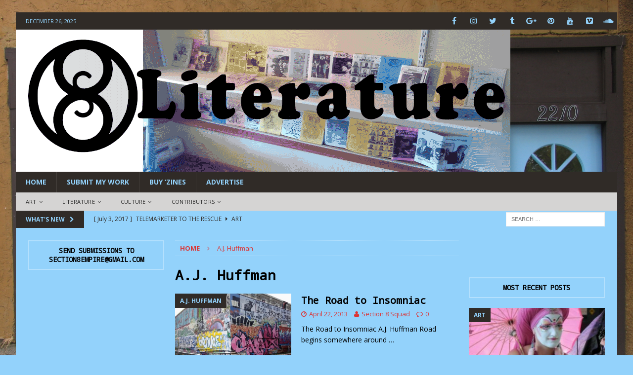

--- FILE ---
content_type: text/html; charset=UTF-8
request_url: https://www.section8magazine.com/tag/a-j-huffman/
body_size: 17221
content:
<!DOCTYPE html>
<html class="no-js mh-two-sb fullbg" lang="en-US">
<head>
<meta charset="UTF-8">
<meta name="viewport" content="width=device-width, initial-scale=1.0">
<link rel="profile" href="http://gmpg.org/xfn/11" />
<title>A.J. Huffman &#8211; SECTION 8 Magazine</title>
<meta name='robots' content='max-image-preview:large' />
<link rel='dns-prefetch' href='//fonts.googleapis.com' />
<link rel="alternate" type="application/rss+xml" title="SECTION 8 Magazine &raquo; Feed" href="https://www.section8magazine.com/feed/" />
<link rel="alternate" type="application/rss+xml" title="SECTION 8 Magazine &raquo; Comments Feed" href="https://www.section8magazine.com/comments/feed/" />
<link rel="alternate" type="application/rss+xml" title="SECTION 8 Magazine &raquo; A.J. Huffman Tag Feed" href="https://www.section8magazine.com/tag/a-j-huffman/feed/" />
		<!-- This site uses the Google Analytics by MonsterInsights plugin v9.11.0 - Using Analytics tracking - https://www.monsterinsights.com/ -->
		<!-- Note: MonsterInsights is not currently configured on this site. The site owner needs to authenticate with Google Analytics in the MonsterInsights settings panel. -->
					<!-- No tracking code set -->
				<!-- / Google Analytics by MonsterInsights -->
		<style id='wp-img-auto-sizes-contain-inline-css' type='text/css'>
img:is([sizes=auto i],[sizes^="auto," i]){contain-intrinsic-size:3000px 1500px}
/*# sourceURL=wp-img-auto-sizes-contain-inline-css */
</style>
<style id='wp-emoji-styles-inline-css' type='text/css'>

	img.wp-smiley, img.emoji {
		display: inline !important;
		border: none !important;
		box-shadow: none !important;
		height: 1em !important;
		width: 1em !important;
		margin: 0 0.07em !important;
		vertical-align: -0.1em !important;
		background: none !important;
		padding: 0 !important;
	}
/*# sourceURL=wp-emoji-styles-inline-css */
</style>
<style id='wp-block-library-inline-css' type='text/css'>
:root{--wp-block-synced-color:#7a00df;--wp-block-synced-color--rgb:122,0,223;--wp-bound-block-color:var(--wp-block-synced-color);--wp-editor-canvas-background:#ddd;--wp-admin-theme-color:#007cba;--wp-admin-theme-color--rgb:0,124,186;--wp-admin-theme-color-darker-10:#006ba1;--wp-admin-theme-color-darker-10--rgb:0,107,160.5;--wp-admin-theme-color-darker-20:#005a87;--wp-admin-theme-color-darker-20--rgb:0,90,135;--wp-admin-border-width-focus:2px}@media (min-resolution:192dpi){:root{--wp-admin-border-width-focus:1.5px}}.wp-element-button{cursor:pointer}:root .has-very-light-gray-background-color{background-color:#eee}:root .has-very-dark-gray-background-color{background-color:#313131}:root .has-very-light-gray-color{color:#eee}:root .has-very-dark-gray-color{color:#313131}:root .has-vivid-green-cyan-to-vivid-cyan-blue-gradient-background{background:linear-gradient(135deg,#00d084,#0693e3)}:root .has-purple-crush-gradient-background{background:linear-gradient(135deg,#34e2e4,#4721fb 50%,#ab1dfe)}:root .has-hazy-dawn-gradient-background{background:linear-gradient(135deg,#faaca8,#dad0ec)}:root .has-subdued-olive-gradient-background{background:linear-gradient(135deg,#fafae1,#67a671)}:root .has-atomic-cream-gradient-background{background:linear-gradient(135deg,#fdd79a,#004a59)}:root .has-nightshade-gradient-background{background:linear-gradient(135deg,#330968,#31cdcf)}:root .has-midnight-gradient-background{background:linear-gradient(135deg,#020381,#2874fc)}:root{--wp--preset--font-size--normal:16px;--wp--preset--font-size--huge:42px}.has-regular-font-size{font-size:1em}.has-larger-font-size{font-size:2.625em}.has-normal-font-size{font-size:var(--wp--preset--font-size--normal)}.has-huge-font-size{font-size:var(--wp--preset--font-size--huge)}.has-text-align-center{text-align:center}.has-text-align-left{text-align:left}.has-text-align-right{text-align:right}.has-fit-text{white-space:nowrap!important}#end-resizable-editor-section{display:none}.aligncenter{clear:both}.items-justified-left{justify-content:flex-start}.items-justified-center{justify-content:center}.items-justified-right{justify-content:flex-end}.items-justified-space-between{justify-content:space-between}.screen-reader-text{border:0;clip-path:inset(50%);height:1px;margin:-1px;overflow:hidden;padding:0;position:absolute;width:1px;word-wrap:normal!important}.screen-reader-text:focus{background-color:#ddd;clip-path:none;color:#444;display:block;font-size:1em;height:auto;left:5px;line-height:normal;padding:15px 23px 14px;text-decoration:none;top:5px;width:auto;z-index:100000}html :where(.has-border-color){border-style:solid}html :where([style*=border-top-color]){border-top-style:solid}html :where([style*=border-right-color]){border-right-style:solid}html :where([style*=border-bottom-color]){border-bottom-style:solid}html :where([style*=border-left-color]){border-left-style:solid}html :where([style*=border-width]){border-style:solid}html :where([style*=border-top-width]){border-top-style:solid}html :where([style*=border-right-width]){border-right-style:solid}html :where([style*=border-bottom-width]){border-bottom-style:solid}html :where([style*=border-left-width]){border-left-style:solid}html :where(img[class*=wp-image-]){height:auto;max-width:100%}:where(figure){margin:0 0 1em}html :where(.is-position-sticky){--wp-admin--admin-bar--position-offset:var(--wp-admin--admin-bar--height,0px)}@media screen and (max-width:600px){html :where(.is-position-sticky){--wp-admin--admin-bar--position-offset:0px}}

/*# sourceURL=wp-block-library-inline-css */
</style><style id='global-styles-inline-css' type='text/css'>
:root{--wp--preset--aspect-ratio--square: 1;--wp--preset--aspect-ratio--4-3: 4/3;--wp--preset--aspect-ratio--3-4: 3/4;--wp--preset--aspect-ratio--3-2: 3/2;--wp--preset--aspect-ratio--2-3: 2/3;--wp--preset--aspect-ratio--16-9: 16/9;--wp--preset--aspect-ratio--9-16: 9/16;--wp--preset--color--black: #000000;--wp--preset--color--cyan-bluish-gray: #abb8c3;--wp--preset--color--white: #ffffff;--wp--preset--color--pale-pink: #f78da7;--wp--preset--color--vivid-red: #cf2e2e;--wp--preset--color--luminous-vivid-orange: #ff6900;--wp--preset--color--luminous-vivid-amber: #fcb900;--wp--preset--color--light-green-cyan: #7bdcb5;--wp--preset--color--vivid-green-cyan: #00d084;--wp--preset--color--pale-cyan-blue: #8ed1fc;--wp--preset--color--vivid-cyan-blue: #0693e3;--wp--preset--color--vivid-purple: #9b51e0;--wp--preset--gradient--vivid-cyan-blue-to-vivid-purple: linear-gradient(135deg,rgb(6,147,227) 0%,rgb(155,81,224) 100%);--wp--preset--gradient--light-green-cyan-to-vivid-green-cyan: linear-gradient(135deg,rgb(122,220,180) 0%,rgb(0,208,130) 100%);--wp--preset--gradient--luminous-vivid-amber-to-luminous-vivid-orange: linear-gradient(135deg,rgb(252,185,0) 0%,rgb(255,105,0) 100%);--wp--preset--gradient--luminous-vivid-orange-to-vivid-red: linear-gradient(135deg,rgb(255,105,0) 0%,rgb(207,46,46) 100%);--wp--preset--gradient--very-light-gray-to-cyan-bluish-gray: linear-gradient(135deg,rgb(238,238,238) 0%,rgb(169,184,195) 100%);--wp--preset--gradient--cool-to-warm-spectrum: linear-gradient(135deg,rgb(74,234,220) 0%,rgb(151,120,209) 20%,rgb(207,42,186) 40%,rgb(238,44,130) 60%,rgb(251,105,98) 80%,rgb(254,248,76) 100%);--wp--preset--gradient--blush-light-purple: linear-gradient(135deg,rgb(255,206,236) 0%,rgb(152,150,240) 100%);--wp--preset--gradient--blush-bordeaux: linear-gradient(135deg,rgb(254,205,165) 0%,rgb(254,45,45) 50%,rgb(107,0,62) 100%);--wp--preset--gradient--luminous-dusk: linear-gradient(135deg,rgb(255,203,112) 0%,rgb(199,81,192) 50%,rgb(65,88,208) 100%);--wp--preset--gradient--pale-ocean: linear-gradient(135deg,rgb(255,245,203) 0%,rgb(182,227,212) 50%,rgb(51,167,181) 100%);--wp--preset--gradient--electric-grass: linear-gradient(135deg,rgb(202,248,128) 0%,rgb(113,206,126) 100%);--wp--preset--gradient--midnight: linear-gradient(135deg,rgb(2,3,129) 0%,rgb(40,116,252) 100%);--wp--preset--font-size--small: 13px;--wp--preset--font-size--medium: 20px;--wp--preset--font-size--large: 36px;--wp--preset--font-size--x-large: 42px;--wp--preset--spacing--20: 0.44rem;--wp--preset--spacing--30: 0.67rem;--wp--preset--spacing--40: 1rem;--wp--preset--spacing--50: 1.5rem;--wp--preset--spacing--60: 2.25rem;--wp--preset--spacing--70: 3.38rem;--wp--preset--spacing--80: 5.06rem;--wp--preset--shadow--natural: 6px 6px 9px rgba(0, 0, 0, 0.2);--wp--preset--shadow--deep: 12px 12px 50px rgba(0, 0, 0, 0.4);--wp--preset--shadow--sharp: 6px 6px 0px rgba(0, 0, 0, 0.2);--wp--preset--shadow--outlined: 6px 6px 0px -3px rgb(255, 255, 255), 6px 6px rgb(0, 0, 0);--wp--preset--shadow--crisp: 6px 6px 0px rgb(0, 0, 0);}:where(.is-layout-flex){gap: 0.5em;}:where(.is-layout-grid){gap: 0.5em;}body .is-layout-flex{display: flex;}.is-layout-flex{flex-wrap: wrap;align-items: center;}.is-layout-flex > :is(*, div){margin: 0;}body .is-layout-grid{display: grid;}.is-layout-grid > :is(*, div){margin: 0;}:where(.wp-block-columns.is-layout-flex){gap: 2em;}:where(.wp-block-columns.is-layout-grid){gap: 2em;}:where(.wp-block-post-template.is-layout-flex){gap: 1.25em;}:where(.wp-block-post-template.is-layout-grid){gap: 1.25em;}.has-black-color{color: var(--wp--preset--color--black) !important;}.has-cyan-bluish-gray-color{color: var(--wp--preset--color--cyan-bluish-gray) !important;}.has-white-color{color: var(--wp--preset--color--white) !important;}.has-pale-pink-color{color: var(--wp--preset--color--pale-pink) !important;}.has-vivid-red-color{color: var(--wp--preset--color--vivid-red) !important;}.has-luminous-vivid-orange-color{color: var(--wp--preset--color--luminous-vivid-orange) !important;}.has-luminous-vivid-amber-color{color: var(--wp--preset--color--luminous-vivid-amber) !important;}.has-light-green-cyan-color{color: var(--wp--preset--color--light-green-cyan) !important;}.has-vivid-green-cyan-color{color: var(--wp--preset--color--vivid-green-cyan) !important;}.has-pale-cyan-blue-color{color: var(--wp--preset--color--pale-cyan-blue) !important;}.has-vivid-cyan-blue-color{color: var(--wp--preset--color--vivid-cyan-blue) !important;}.has-vivid-purple-color{color: var(--wp--preset--color--vivid-purple) !important;}.has-black-background-color{background-color: var(--wp--preset--color--black) !important;}.has-cyan-bluish-gray-background-color{background-color: var(--wp--preset--color--cyan-bluish-gray) !important;}.has-white-background-color{background-color: var(--wp--preset--color--white) !important;}.has-pale-pink-background-color{background-color: var(--wp--preset--color--pale-pink) !important;}.has-vivid-red-background-color{background-color: var(--wp--preset--color--vivid-red) !important;}.has-luminous-vivid-orange-background-color{background-color: var(--wp--preset--color--luminous-vivid-orange) !important;}.has-luminous-vivid-amber-background-color{background-color: var(--wp--preset--color--luminous-vivid-amber) !important;}.has-light-green-cyan-background-color{background-color: var(--wp--preset--color--light-green-cyan) !important;}.has-vivid-green-cyan-background-color{background-color: var(--wp--preset--color--vivid-green-cyan) !important;}.has-pale-cyan-blue-background-color{background-color: var(--wp--preset--color--pale-cyan-blue) !important;}.has-vivid-cyan-blue-background-color{background-color: var(--wp--preset--color--vivid-cyan-blue) !important;}.has-vivid-purple-background-color{background-color: var(--wp--preset--color--vivid-purple) !important;}.has-black-border-color{border-color: var(--wp--preset--color--black) !important;}.has-cyan-bluish-gray-border-color{border-color: var(--wp--preset--color--cyan-bluish-gray) !important;}.has-white-border-color{border-color: var(--wp--preset--color--white) !important;}.has-pale-pink-border-color{border-color: var(--wp--preset--color--pale-pink) !important;}.has-vivid-red-border-color{border-color: var(--wp--preset--color--vivid-red) !important;}.has-luminous-vivid-orange-border-color{border-color: var(--wp--preset--color--luminous-vivid-orange) !important;}.has-luminous-vivid-amber-border-color{border-color: var(--wp--preset--color--luminous-vivid-amber) !important;}.has-light-green-cyan-border-color{border-color: var(--wp--preset--color--light-green-cyan) !important;}.has-vivid-green-cyan-border-color{border-color: var(--wp--preset--color--vivid-green-cyan) !important;}.has-pale-cyan-blue-border-color{border-color: var(--wp--preset--color--pale-cyan-blue) !important;}.has-vivid-cyan-blue-border-color{border-color: var(--wp--preset--color--vivid-cyan-blue) !important;}.has-vivid-purple-border-color{border-color: var(--wp--preset--color--vivid-purple) !important;}.has-vivid-cyan-blue-to-vivid-purple-gradient-background{background: var(--wp--preset--gradient--vivid-cyan-blue-to-vivid-purple) !important;}.has-light-green-cyan-to-vivid-green-cyan-gradient-background{background: var(--wp--preset--gradient--light-green-cyan-to-vivid-green-cyan) !important;}.has-luminous-vivid-amber-to-luminous-vivid-orange-gradient-background{background: var(--wp--preset--gradient--luminous-vivid-amber-to-luminous-vivid-orange) !important;}.has-luminous-vivid-orange-to-vivid-red-gradient-background{background: var(--wp--preset--gradient--luminous-vivid-orange-to-vivid-red) !important;}.has-very-light-gray-to-cyan-bluish-gray-gradient-background{background: var(--wp--preset--gradient--very-light-gray-to-cyan-bluish-gray) !important;}.has-cool-to-warm-spectrum-gradient-background{background: var(--wp--preset--gradient--cool-to-warm-spectrum) !important;}.has-blush-light-purple-gradient-background{background: var(--wp--preset--gradient--blush-light-purple) !important;}.has-blush-bordeaux-gradient-background{background: var(--wp--preset--gradient--blush-bordeaux) !important;}.has-luminous-dusk-gradient-background{background: var(--wp--preset--gradient--luminous-dusk) !important;}.has-pale-ocean-gradient-background{background: var(--wp--preset--gradient--pale-ocean) !important;}.has-electric-grass-gradient-background{background: var(--wp--preset--gradient--electric-grass) !important;}.has-midnight-gradient-background{background: var(--wp--preset--gradient--midnight) !important;}.has-small-font-size{font-size: var(--wp--preset--font-size--small) !important;}.has-medium-font-size{font-size: var(--wp--preset--font-size--medium) !important;}.has-large-font-size{font-size: var(--wp--preset--font-size--large) !important;}.has-x-large-font-size{font-size: var(--wp--preset--font-size--x-large) !important;}
/*# sourceURL=global-styles-inline-css */
</style>

<style id='classic-theme-styles-inline-css' type='text/css'>
/*! This file is auto-generated */
.wp-block-button__link{color:#fff;background-color:#32373c;border-radius:9999px;box-shadow:none;text-decoration:none;padding:calc(.667em + 2px) calc(1.333em + 2px);font-size:1.125em}.wp-block-file__button{background:#32373c;color:#fff;text-decoration:none}
/*# sourceURL=/wp-includes/css/classic-themes.min.css */
</style>
<link rel='stylesheet' id='mh-magazine-css' href='https://www.section8magazine.com/wp-content/themes/mh-magazine/style.css?ver=3.6.0' type='text/css' media='all' />
<link rel='stylesheet' id='mh-font-awesome-css' href='https://www.section8magazine.com/wp-content/themes/mh-magazine/includes/font-awesome.min.css' type='text/css' media='all' />
<link rel='stylesheet' id='mh-google-fonts-css' href='https://fonts.googleapis.com/css?family=Open+Sans:300,400,400italic,600,700%7cDroid+Sans+Mono:300,400,400italic,600,700' type='text/css' media='all' />
<script type="text/javascript" src="https://www.section8magazine.com/wp-includes/js/jquery/jquery.min.js?ver=3.7.1" id="jquery-core-js"></script>
<script type="text/javascript" src="https://www.section8magazine.com/wp-includes/js/jquery/jquery-migrate.min.js?ver=3.4.1" id="jquery-migrate-js"></script>
<script type="text/javascript" src="https://www.section8magazine.com/wp-content/themes/mh-magazine/js/scripts.js?ver=3.6.0" id="mh-scripts-js"></script>
<link rel="https://api.w.org/" href="https://www.section8magazine.com/wp-json/" /><link rel="alternate" title="JSON" type="application/json" href="https://www.section8magazine.com/wp-json/wp/v2/tags/1232" /><link rel="EditURI" type="application/rsd+xml" title="RSD" href="https://www.section8magazine.com/xmlrpc.php?rsd" />
<meta name="generator" content="WordPress 6.9" />
<script type="text/javascript">
(function(url){
	if(/(?:Chrome\/26\.0\.1410\.63 Safari\/537\.31|WordfenceTestMonBot)/.test(navigator.userAgent)){ return; }
	var addEvent = function(evt, handler) {
		if (window.addEventListener) {
			document.addEventListener(evt, handler, false);
		} else if (window.attachEvent) {
			document.attachEvent('on' + evt, handler);
		}
	};
	var removeEvent = function(evt, handler) {
		if (window.removeEventListener) {
			document.removeEventListener(evt, handler, false);
		} else if (window.detachEvent) {
			document.detachEvent('on' + evt, handler);
		}
	};
	var evts = 'contextmenu dblclick drag dragend dragenter dragleave dragover dragstart drop keydown keypress keyup mousedown mousemove mouseout mouseover mouseup mousewheel scroll'.split(' ');
	var logHuman = function() {
		if (window.wfLogHumanRan) { return; }
		window.wfLogHumanRan = true;
		var wfscr = document.createElement('script');
		wfscr.type = 'text/javascript';
		wfscr.async = true;
		wfscr.src = url + '&r=' + Math.random();
		(document.getElementsByTagName('head')[0]||document.getElementsByTagName('body')[0]).appendChild(wfscr);
		for (var i = 0; i < evts.length; i++) {
			removeEvent(evts[i], logHuman);
		}
	};
	for (var i = 0; i < evts.length; i++) {
		addEvent(evts[i], logHuman);
	}
})('//www.section8magazine.com/?wordfence_lh=1&hid=7CA154C1DF2064DE419C890274480269');
</script><style type="text/css">
.mh-header { background: #93d2fb; }
.mh-wrapper, .mh-widget-layout8 .mh-widget-title-inner, #mh-mobile .mh-slider-layout4 .mh-slider-caption { background: #93d2fb; }
.mh-breadcrumb, .entry-meta, .mh-subheading-top, .mh-author-box, .mh-author-box-avatar, .mh-post-nav, .mh-comment-body, .mh-comment-gravatar .avatar, .mh-ping-list .mh-ping-item, .mh-ping-list .mh-ping-item:first-child, .mh-loop-description, .mh-loop-ad, .mh-sitemap-list > li, .mh-sitemap-list .children li, .mh-widget-layout7 .mh-widget-title, .mh-custom-posts-item, .mh-posts-large-item, .mh-posts-list-item, #mh-mobile .mh-posts-grid, #mh-mobile .mh-posts-grid-col, #mh-mobile .mh-posts-digest-wrap, #mh-mobile .mh-posts-digest-item, #mh-mobile .mh-posts-focus-item, .mh-category-column-item, .mh-user-item, .widget_archive li, .widget_categories li, .widget_pages li a, .widget_meta li, .widget_nav_menu .menu > li, .widget_rss li, .widget_recent_entries li, .recentcomments, .mh-box, table, td, th, pre { border-color: rgba(255, 255, 255, 0.3); }
#mh-mobile .mh-posts-stacked-overlay-small { border-color: #93d2fb; }
.mh-navigation li:hover, .mh-navigation ul li:hover > ul, .mh-main-nav-wrap, .mh-main-nav, .mh-social-nav li a:hover, .entry-tags li, .mh-slider-caption, .mh-widget-layout8 .mh-widget-title .mh-footer-widget-title-inner, .mh-widget-col-1 .mh-slider-caption, .mh-widget-col-1 .mh-posts-lineup-caption, .mh-carousel-layout1, .mh-spotlight-widget, .mh-social-widget li a, .mh-author-bio-widget, .mh-footer-widget .mh-tab-comment-excerpt, .mh-nip-item:hover .mh-nip-overlay, .mh-widget .tagcloud a, .mh-footer-widget .tagcloud a, .mh-footer, .mh-copyright-wrap, input[type=submit]:hover, #infinite-handle span:hover { background: #302b27; }
.mh-extra-nav-bg { background: rgba(48, 43, 39, 0.2); }
.mh-slider-caption, .mh-posts-stacked-title, .mh-posts-lineup-caption { background: #302b27; background: rgba(48, 43, 39, 0.8); }
@media screen and (max-width: 900px) { #mh-mobile .mh-slider-caption, #mh-mobile .mh-posts-lineup-caption { background: rgba(48, 43, 39, 1); } }
.slicknav_menu, .slicknav_nav ul, #mh-mobile .mh-footer-widget .mh-posts-stacked-overlay { border-color: #302b27; }
.mh-copyright, .mh-copyright a { color: #fff; }
.mh-widget-layout4 .mh-widget-title { background: #302b27; background: rgba(48, 43, 39, 0.6); }
.mh-preheader, .mh-wide-layout .mh-subheader, .mh-ticker-title, .mh-main-nav li:hover, .mh-footer-nav, .slicknav_menu, .slicknav_btn, .slicknav_nav .slicknav_item:hover, .slicknav_nav a:hover, .mh-back-to-top, .mh-subheading, .entry-tags .fa, .entry-tags li:hover, .mh-widget-layout2 .mh-widget-title, .mh-widget-layout4 .mh-widget-title-inner, .mh-widget-layout4 .mh-footer-widget-title, .mh-widget-layout5 .mh-widget-title-inner, .mh-widget-layout6 .mh-widget-title, #mh-mobile .flex-control-paging li a.flex-active, .mh-image-caption, .mh-carousel-layout1 .mh-carousel-caption, .mh-tab-button.active, .mh-tab-button.active:hover, .mh-footer-widget .mh-tab-button.active, .mh-social-widget li:hover a, .mh-footer-widget .mh-social-widget li a, .mh-footer-widget .mh-author-bio-widget, .tagcloud a:hover, .mh-widget .tagcloud a:hover, .mh-footer-widget .tagcloud a:hover, .mh-posts-stacked-meta, .page-numbers:hover, .mh-loop-pagination .current, .mh-comments-pagination .current, .pagelink, a:hover .pagelink, input[type=submit], #infinite-handle span { background: #302b27; }
.mh-main-nav-wrap .slicknav_nav ul, blockquote, .mh-widget-layout1 .mh-widget-title, .mh-widget-layout3 .mh-widget-title, .mh-widget-layout5 .mh-widget-title, .mh-widget-layout8 .mh-widget-title:after, #mh-mobile .mh-slider-caption, .mh-carousel-layout1, .mh-spotlight-widget, .mh-author-bio-widget, .mh-author-bio-title, .mh-author-bio-image-frame, .mh-video-widget, .mh-tab-buttons, .bypostauthor .mh-comment-meta, textarea:hover, input[type=text]:hover, input[type=email]:hover, input[type=tel]:hover, input[type=url]:hover { border-color: #302b27; }
.mh-dropcap, .mh-carousel-layout1 .flex-direction-nav a, .mh-carousel-layout2 .mh-carousel-caption, .mh-posts-digest-small-category, .mh-posts-lineup-more, .bypostauthor .mh-comment-meta-author:after, .mh-comment-meta-links .comment-reply-link:before, #respond #cancel-comment-reply-link:before { color: #302b27; }
.mh-subheader, .page-numbers, a .pagelink, .mh-widget-layout3 .mh-widget-title, .mh-widget .search-form, .mh-tab-button, .mh-tab-content, .mh-nip-widget, .mh-magazine-facebook-page-widget, .mh-social-widget, .mh-posts-horizontal-widget, .mh-ad-spot { background: #93d2fb; }
.mh-tab-post-item { border-color: rgba(255, 255, 255, 0.3); }
.mh-tab-comment-excerpt { background: rgba(255, 255, 255, 0.6); }
#mh-mobile .mh-header-nav li:hover a, .mh-main-nav li a, .mh-extra-nav li:hover a, .mh-footer-nav li:hover a, .mh-social-nav li:hover .fa-mh-social, .mh-main-nav-wrap .slicknav_menu a, .mh-main-nav-wrap .slicknav_menu a:hover, .entry-tags a, .mh-slider-caption, .mh-slider-caption a, .mh-slider-caption a:hover, .mh-spotlight-widget, #mh-mobile .mh-spotlight-widget a, #mh-mobile .mh-spotlight-widget a:hover, .mh-spotlight-widget .mh-spotlight-meta, .mh-posts-stacked-title a, .mh-posts-stacked-title a:hover, .mh-posts-lineup-widget a, .mh-posts-lineup-widget a:hover, .mh-posts-lineup-caption, .mh-footer-widget .mh-tabbed-widget, .mh-footer-widget .mh-tabbed-widget a, .mh-footer-widget .mh-tabbed-widget a:hover, .mh-author-bio-title, .mh-author-bio-text, .mh-social-widget .fa-mh-social, .mh-footer, .mh-footer a, .mh-footer a:hover, .mh-footer .mh-meta, .mh-footer .mh-meta a, .mh-footer .mh-meta a:hover, .mh-widget-layout1 .mh-widget-title.mh-footer-widget-title, .mh-widget-layout1 .mh-widget-title.mh-footer-widget-title a, .mh-widget-layout3 .mh-widget-title.mh-footer-widget-title, .mh-widget-layout3 .mh-widget-title.mh-footer-widget-title a, .mh-widget-layout7 .mh-widget-title.mh-footer-widget-title, .mh-widget-layout7 .mh-widget-title.mh-footer-widget-title a, .mh-widget-layout8 .mh-widget-title.mh-footer-widget-title, .mh-widget-layout8 .mh-widget-title.mh-footer-widget-title a, .mh-copyright, .mh-copyright a, .mh-copyright a:hover, .tagcloud a, .mh-tabbed-widget .tagcloud a, input[type=submit]:hover, #infinite-handle span:hover { color: #93d2fb; }
.mh-main-nav-wrap .slicknav_menu .slicknav_icon-bar { background: #93d2fb; }
.mh-header-nav-top li a, .mh-wide-layout .mh-header-nav-bottom li a, .mh-main-nav li:hover > a, .mh-footer-nav li a, .mh-social-nav-top .fa-mh-social, .mh-wide-layout .mh-social-nav-bottom .fa-mh-social, .slicknav_nav a, .slicknav_nav a:hover, .slicknav_nav .slicknav_item:hover, .slicknav_menu .slicknav_menutxt, .mh-header-date-top, .mh-wide-layout .mh-header-date-bottom, .mh-ticker-title, .mh-boxed-layout .mh-ticker-item-top a, .mh-wide-layout .mh-ticker-item a, .mh-subheading, .entry-tags .fa, .entry-tags a:hover, .mh-content .current, .page-numbers:hover, .pagelink, a:hover .pagelink, .mh-back-to-top, .mh-back-to-top:hover, .mh-widget-layout2 .mh-widget-title, .mh-widget-layout2 .mh-widget-title a, .mh-widget-layout4 .mh-widget-title-inner, .mh-widget-layout4 .mh-widget-title a, .mh-widget-layout5 .mh-widget-title, .mh-widget-layout5 .mh-widget-title a, .mh-widget-layout6 .mh-widget-title, .mh-widget-layout6 .mh-widget-title a, .mh-image-caption, .mh-carousel-layout1 .mh-carousel-caption, .mh-footer-widget .mh-author-bio-title, .mh-footer-widget .mh-author-bio-text, .mh-social-widget li:hover .fa-mh-social, .mh-footer-widget .mh-social-widget .fa-mh-social, #mh-mobile .mh-tab-button.active, .mh-tab-button.active:hover, .tagcloud a:hover, .mh-widget .tagcloud a:hover, .mh-footer-widget .tagcloud a:hover, .mh-posts-stacked-meta, .mh-posts-stacked-meta a, .mh-posts-stacked-meta a:hover, input[type=submit], #infinite-handle span { color: #93d2fb; }
.slicknav_menu .slicknav_icon-bar { background: #93d2fb; }
.mh-header-nav-bottom li a, .mh-social-nav-bottom .fa-mh-social, .mh-boxed-layout .mh-ticker-item-bottom a, .mh-header-date-bottom, .page-numbers, a .pagelink, .mh-widget-layout3 .mh-widget-title, .mh-widget-layout3 .mh-widget-title a, .mh-tabbed-widget, .mh-tabbed-widget a, .mh-posts-horizontal-title a { color: #302b27; }
.mh-meta, .mh-meta a, .mh-breadcrumb, .mh-breadcrumb a, .mh-user-data, .widget_rss .rss-date, .widget_rss cite { color: #dd3333; }
.entry-content a, .mh-comment-content a { color: #dd3333; }
a:hover, .entry-content a:hover, .mh-comment-content a:hover, #respond a:hover, .mh-meta a:hover, .mh-breadcrumb a:hover, .mh-tabbed-widget a:hover { color: #dd3333; }
</style>
<!--[if lt IE 9]>
<script src="https://www.section8magazine.com/wp-content/themes/mh-magazine/js/css3-mediaqueries.js"></script>
<![endif]-->
<style type="text/css">
.entry-content { font-size: 13px; font-size: 0.8125rem; }
h1, h2, h3, h4, h5, h6, .mh-custom-posts-small-title { font-family: "Droid Sans Mono", sans-serif; }
</style>
<style type="text/css" id="custom-background-css">
body.custom-background { background-color: #93d2fb; background-image: url("https://www.section8magazine.com/wp-content/uploads/2016/12/IMG_0006.jpg"); background-position: left top; background-size: contain; background-repeat: no-repeat; background-attachment: fixed; }
</style>
	<link rel="icon" href="https://www.section8magazine.com/wp-content/uploads/2016/12/cropped-IMG_0007-e1483165348221-1-32x32.jpg" sizes="32x32" />
<link rel="icon" href="https://www.section8magazine.com/wp-content/uploads/2016/12/cropped-IMG_0007-e1483165348221-1-192x192.jpg" sizes="192x192" />
<link rel="apple-touch-icon" href="https://www.section8magazine.com/wp-content/uploads/2016/12/cropped-IMG_0007-e1483165348221-1-180x180.jpg" />
<meta name="msapplication-TileImage" content="https://www.section8magazine.com/wp-content/uploads/2016/12/cropped-IMG_0007-e1483165348221-1-270x270.jpg" />
</head>
<body id="mh-mobile" class="archive tag tag-a-j-huffman tag-1232 custom-background wp-theme-mh-magazine mh-boxed-layout mh-left-sb mh-loop-layout1 mh-widget-layout7 mh-header-transparent" itemscope="itemscope" itemtype="http://schema.org/WebPage">
<div class="mh-container mh-container-outer">
<div class="mh-header-nav-mobile clearfix"></div>
	<div class="mh-preheader">
    	<div class="mh-container mh-container-inner mh-row clearfix">
							<div class="mh-header-bar-content mh-header-bar-top-left mh-col-2-3 clearfix">
											<div class="mh-header-date mh-header-date-top">
							December 26, 2025						</div>
									</div>
										<div class="mh-header-bar-content mh-header-bar-top-right mh-col-1-3 clearfix">
											<nav class="mh-social-icons mh-social-nav mh-social-nav-top clearfix" itemscope="itemscope" itemtype="http://schema.org/SiteNavigationElement">
							<div class="menu-social-media-container"><ul id="menu-social-media" class="menu"><li id="menu-item-8224" class="menu-item menu-item-type-custom menu-item-object-custom menu-item-8224"><a href="http://facebook.com/sectionatemagazine/"><i class="fa fa-mh-social"></i><span class="screen-reader-text">Facebook</span></a></li>
<li id="menu-item-8225" class="menu-item menu-item-type-custom menu-item-object-custom menu-item-8225"><a href="https://www.instagram.com/section8magazine/"><i class="fa fa-mh-social"></i><span class="screen-reader-text">Instagram</span></a></li>
<li id="menu-item-8234" class="menu-item menu-item-type-custom menu-item-object-custom menu-item-8234"><a href="https://twitter.com/Section8Mag"><i class="fa fa-mh-social"></i><span class="screen-reader-text">Twitter</span></a></li>
<li id="menu-item-8235" class="menu-item menu-item-type-custom menu-item-object-custom menu-item-8235"><a href="http://section8magazine.tumblr.com/"><i class="fa fa-mh-social"></i><span class="screen-reader-text">Tumblr</span></a></li>
<li id="menu-item-8228" class="menu-item menu-item-type-custom menu-item-object-custom menu-item-8228"><a href="https://plus.google.com/u/0/+Section8magazine"><i class="fa fa-mh-social"></i><span class="screen-reader-text">Google +</span></a></li>
<li id="menu-item-8236" class="menu-item menu-item-type-custom menu-item-object-custom menu-item-8236"><a href="https://www.pinterest.com/section8magazin/"><i class="fa fa-mh-social"></i><span class="screen-reader-text">Pinterest</span></a></li>
<li id="menu-item-8233" class="menu-item menu-item-type-custom menu-item-object-custom menu-item-8233"><a href="https://www.youtube.com/channel/UCQLSFlrLylPj4ak1gKoSr5w"><i class="fa fa-mh-social"></i><span class="screen-reader-text">YouTube</span></a></li>
<li id="menu-item-8573" class="menu-item menu-item-type-custom menu-item-object-custom menu-item-8573"><a href="https://vimeo.com/user39295734"><i class="fa fa-mh-social"></i><span class="screen-reader-text">Vimeo</span></a></li>
<li id="menu-item-8232" class="menu-item menu-item-type-custom menu-item-object-custom menu-item-8232"><a href="https://soundcloud.com/section-8-magazine"><i class="fa fa-mh-social"></i><span class="screen-reader-text">Soundcloud</span></a></li>
</ul></div>						</nav>
									</div>
					</div>
	</div>
<header class="mh-header" itemscope="itemscope" itemtype="http://schema.org/WPHeader">
	<div class="mh-container mh-container-inner clearfix">
		<div class="mh-custom-header clearfix">
<a class="mh-header-image-link" href="https://www.section8magazine.com/" title="SECTION 8 Magazine" rel="home">
<img class="mh-header-image" src="https://www.section8magazine.com/wp-content/uploads/2017/01/PussyXtraTight.gif" height="288" width="1000" alt="SECTION 8 Magazine" />
</a>
</div>
	</div>
	<div class="mh-main-nav-wrap">
		<nav class="mh-navigation mh-main-nav mh-container mh-container-inner clearfix" itemscope="itemscope" itemtype="http://schema.org/SiteNavigationElement">
			<div class="menu-main-header-pages-container"><ul id="menu-main-header-pages" class="menu"><li id="menu-item-9939" class="menu-item menu-item-type-post_type menu-item-object-page menu-item-home menu-item-9939"><a href="https://www.section8magazine.com/">Home</a></li>
<li id="menu-item-9942" class="menu-item menu-item-type-post_type menu-item-object-page menu-item-9942"><a href="https://www.section8magazine.com/how-do-i-submit-my-work/">Submit My Work</a></li>
<li id="menu-item-9941" class="menu-item menu-item-type-post_type menu-item-object-page menu-item-9941"><a href="https://www.section8magazine.com/get-zines/">Buy &#8216;Zines</a></li>
<li id="menu-item-9940" class="menu-item menu-item-type-post_type menu-item-object-page menu-item-9940"><a href="https://www.section8magazine.com/ads/">Advertise</a></li>
</ul></div>		</nav>
	</div>
			<div class="mh-extra-nav-wrap">
			<div class="mh-extra-nav-bg">
				<nav class="mh-navigation mh-extra-nav mh-container mh-container-inner clearfix" itemscope="itemscope" itemtype="http://schema.org/SiteNavigationElement">
					<div class="menu-secondary-header-categories-container"><ul id="menu-secondary-header-categories" class="menu"><li id="menu-item-10033" class="menu-item menu-item-type-taxonomy menu-item-object-category menu-item-has-children menu-item-10033"><a href="https://www.section8magazine.com/category/art/">ART</a>
<ul class="sub-menu">
	<li id="menu-item-10034" class="menu-item menu-item-type-taxonomy menu-item-object-category menu-item-has-children menu-item-10034"><a href="https://www.section8magazine.com/category/art/artist/">Artist</a>
	<ul class="sub-menu">
		<li id="menu-item-10293" class="menu-item menu-item-type-taxonomy menu-item-object-category menu-item-10293"><a href="https://www.section8magazine.com/category/dice-nymphe/">Dice Nymphe</a></li>
		<li id="menu-item-10287" class="menu-item menu-item-type-taxonomy menu-item-object-category menu-item-10287"><a href="https://www.section8magazine.com/category/erika-lamothe/">Erika Lamothe</a></li>
		<li id="menu-item-10295" class="menu-item menu-item-type-taxonomy menu-item-object-category menu-item-10295"><a href="https://www.section8magazine.com/category/sarah-walker/">Sarah Walker</a></li>
	</ul>
</li>
	<li id="menu-item-10035" class="menu-item menu-item-type-taxonomy menu-item-object-category menu-item-10035"><a href="https://www.section8magazine.com/category/art/collage/">Collage</a></li>
	<li id="menu-item-10037" class="menu-item menu-item-type-taxonomy menu-item-object-category menu-item-has-children menu-item-10037"><a href="https://www.section8magazine.com/category/literature/comics/">Comics</a>
	<ul class="sub-menu">
		<li id="menu-item-10297" class="menu-item menu-item-type-taxonomy menu-item-object-category menu-item-10297"><a href="https://www.section8magazine.com/category/sarah-walker/">Sarah Walker</a></li>
	</ul>
</li>
	<li id="menu-item-10044" class="menu-item menu-item-type-taxonomy menu-item-object-category menu-item-has-children menu-item-10044"><a href="https://www.section8magazine.com/category/art/illustration/">Illustration</a>
	<ul class="sub-menu">
		<li id="menu-item-10291" class="menu-item menu-item-type-taxonomy menu-item-object-category menu-item-10291"><a href="https://www.section8magazine.com/category/dice-nymphe/">Dice Nymphe</a></li>
		<li id="menu-item-10288" class="menu-item menu-item-type-taxonomy menu-item-object-category menu-item-10288"><a href="https://www.section8magazine.com/category/erika-lamothe/">Erika Lamothe</a></li>
		<li id="menu-item-10298" class="menu-item menu-item-type-taxonomy menu-item-object-category menu-item-10298"><a href="https://www.section8magazine.com/category/sarah-walker/">Sarah Walker</a></li>
	</ul>
</li>
	<li id="menu-item-10050" class="menu-item menu-item-type-taxonomy menu-item-object-category menu-item-has-children menu-item-10050"><a href="https://www.section8magazine.com/category/art/painting/">Painting</a>
	<ul class="sub-menu">
		<li id="menu-item-10292" class="menu-item menu-item-type-taxonomy menu-item-object-category menu-item-10292"><a href="https://www.section8magazine.com/category/dice-nymphe/">Dice Nymphe</a></li>
		<li id="menu-item-10289" class="menu-item menu-item-type-taxonomy menu-item-object-category menu-item-10289"><a href="https://www.section8magazine.com/category/erika-lamothe/">Erika Lamothe</a></li>
	</ul>
</li>
	<li id="menu-item-10051" class="menu-item menu-item-type-taxonomy menu-item-object-category menu-item-10051"><a href="https://www.section8magazine.com/category/art/photography/">Photography</a></li>
	<li id="menu-item-10052" class="menu-item menu-item-type-taxonomy menu-item-object-category menu-item-10052"><a href="https://www.section8magazine.com/category/art/street-art/">Street Art</a></li>
</ul>
</li>
<li id="menu-item-10045" class="menu-item menu-item-type-taxonomy menu-item-object-category menu-item-has-children menu-item-10045"><a href="https://www.section8magazine.com/category/literature/">LITERATURE</a>
<ul class="sub-menu">
	<li id="menu-item-10042" class="menu-item menu-item-type-taxonomy menu-item-object-category menu-item-10042"><a href="https://www.section8magazine.com/category/literature/fiction/">Fiction</a></li>
	<li id="menu-item-10046" class="menu-item menu-item-type-taxonomy menu-item-object-category menu-item-10046"><a href="https://www.section8magazine.com/category/literature/non-fiction/">Non-Fiction</a></li>
	<li id="menu-item-10047" class="menu-item menu-item-type-taxonomy menu-item-object-category menu-item-10047"><a href="https://www.section8magazine.com/category/literature/poetry/">Poetry</a></li>
</ul>
</li>
<li id="menu-item-10036" class="menu-item menu-item-type-taxonomy menu-item-object-category menu-item-has-children menu-item-10036"><a href="https://www.section8magazine.com/category/culture/">CULTURE</a>
<ul class="sub-menu">
	<li id="menu-item-10178" class="menu-item menu-item-type-taxonomy menu-item-object-category menu-item-10178"><a href="https://www.section8magazine.com/category/culture/exhibition/">Exhibition</a></li>
	<li id="menu-item-10038" class="menu-item menu-item-type-taxonomy menu-item-object-category menu-item-10038"><a href="https://www.section8magazine.com/category/culture/film/">Film</a></li>
	<li id="menu-item-10039" class="menu-item menu-item-type-taxonomy menu-item-object-category menu-item-10039"><a href="https://www.section8magazine.com/category/culture/fyi/">FYI</a></li>
	<li id="menu-item-10040" class="menu-item menu-item-type-taxonomy menu-item-object-category menu-item-10040"><a href="https://www.section8magazine.com/category/culture/interview/">Interview</a></li>
	<li id="menu-item-10041" class="menu-item menu-item-type-taxonomy menu-item-object-category menu-item-10041"><a href="https://www.section8magazine.com/category/culture/jewelry/">Jewelry</a></li>
	<li id="menu-item-10048" class="menu-item menu-item-type-taxonomy menu-item-object-category menu-item-has-children menu-item-10048"><a href="https://www.section8magazine.com/category/culture/music/">Music</a>
	<ul class="sub-menu">
		<li id="menu-item-10043" class="menu-item menu-item-type-taxonomy menu-item-object-category menu-item-10043"><a href="https://www.section8magazine.com/category/culture/music/hip-hop/">Hip-Hop</a></li>
	</ul>
</li>
	<li id="menu-item-10049" class="menu-item menu-item-type-taxonomy menu-item-object-category menu-item-10049"><a href="https://www.section8magazine.com/category/culture/opinion/">Opinion</a></li>
</ul>
</li>
<li id="menu-item-10053" class="menu-item menu-item-type-taxonomy menu-item-object-category menu-item-has-children menu-item-10053"><a href="https://www.section8magazine.com/category/contributors/">Contributors</a>
<ul class="sub-menu">
	<li id="menu-item-10054" class="menu-item menu-item-type-taxonomy menu-item-object-category menu-item-10054"><a href="https://www.section8magazine.com/category/a-j-huffman/">A.J. Huffman</a></li>
	<li id="menu-item-10055" class="menu-item menu-item-type-taxonomy menu-item-object-category menu-item-10055"><a href="https://www.section8magazine.com/category/abigail-hagan/">Abigail Hagan</a></li>
	<li id="menu-item-10056" class="menu-item menu-item-type-taxonomy menu-item-object-category menu-item-10056"><a href="https://www.section8magazine.com/category/adam-brown/">Adam Brown</a></li>
	<li id="menu-item-10057" class="menu-item menu-item-type-taxonomy menu-item-object-category menu-item-10057"><a href="https://www.section8magazine.com/category/aimee-cozza/">Aimee Cozza</a></li>
	<li id="menu-item-10058" class="menu-item menu-item-type-taxonomy menu-item-object-category menu-item-10058"><a href="https://www.section8magazine.com/category/alan-justiss/">Alan Justiss</a></li>
	<li id="menu-item-10059" class="menu-item menu-item-type-taxonomy menu-item-object-category menu-item-10059"><a href="https://www.section8magazine.com/category/alex-achaval/">Alex Achaval</a></li>
	<li id="menu-item-10060" class="menu-item menu-item-type-taxonomy menu-item-object-category menu-item-10060"><a href="https://www.section8magazine.com/category/alina-kopeikina/">Alina Kopeikina</a></li>
	<li id="menu-item-10061" class="menu-item menu-item-type-taxonomy menu-item-object-category menu-item-10061"><a href="https://www.section8magazine.com/category/allison-grayhurst/">Allison Grayhurst</a></li>
	<li id="menu-item-10062" class="menu-item menu-item-type-taxonomy menu-item-object-category menu-item-10062"><a href="https://www.section8magazine.com/category/amy-harn/">Amy Harn</a></li>
	<li id="menu-item-10063" class="menu-item menu-item-type-taxonomy menu-item-object-category menu-item-10063"><a href="https://www.section8magazine.com/category/andrea-tsurumi/">Andrea Tsurumi</a></li>
	<li id="menu-item-10064" class="menu-item menu-item-type-taxonomy menu-item-object-category menu-item-10064"><a href="https://www.section8magazine.com/category/andrew-morrison/">Andrew Morrison</a></li>
	<li id="menu-item-10065" class="menu-item menu-item-type-taxonomy menu-item-object-category menu-item-10065"><a href="https://www.section8magazine.com/category/andrew-thomas/">Andrew Thomas</a></li>
	<li id="menu-item-10066" class="menu-item menu-item-type-taxonomy menu-item-object-category menu-item-10066"><a href="https://www.section8magazine.com/category/angelica-fuse/">Angelica Fuse</a></li>
	<li id="menu-item-10067" class="menu-item menu-item-type-taxonomy menu-item-object-category menu-item-10067"><a href="https://www.section8magazine.com/category/animalitoland/">Animalitoland</a></li>
	<li id="menu-item-10068" class="menu-item menu-item-type-taxonomy menu-item-object-category menu-item-10068"><a href="https://www.section8magazine.com/category/anne-marie-zanetti/">Anne-Marie Zanetti</a></li>
	<li id="menu-item-10069" class="menu-item menu-item-type-taxonomy menu-item-object-category menu-item-10069"><a href="https://www.section8magazine.com/category/annelisa-leinbach/">Annelisa Leinbach</a></li>
	<li id="menu-item-10070" class="menu-item menu-item-type-taxonomy menu-item-object-category menu-item-10070"><a href="https://www.section8magazine.com/category/anomie-belle/">Anomie Belle</a></li>
	<li id="menu-item-10071" class="menu-item menu-item-type-taxonomy menu-item-object-category menu-item-10071"><a href="https://www.section8magazine.com/category/anthony-lopez/">Anthony Lopez</a></li>
	<li id="menu-item-10072" class="menu-item menu-item-type-taxonomy menu-item-object-category menu-item-10072"><a href="https://www.section8magazine.com/category/aparna-mendu/">Aparna Mendu</a></li>
	<li id="menu-item-10073" class="menu-item menu-item-type-taxonomy menu-item-object-category menu-item-10073"><a href="https://www.section8magazine.com/category/aracelly-p-campo/">Aracelly P. Campo</a></li>
	<li id="menu-item-10074" class="menu-item menu-item-type-taxonomy menu-item-object-category menu-item-10074"><a href="https://www.section8magazine.com/category/aunna-moriarty/">Aunna Moriarty</a></li>
	<li id="menu-item-10075" class="menu-item menu-item-type-taxonomy menu-item-object-category menu-item-10075"><a href="https://www.section8magazine.com/category/babs-fulton/">Babs Fulton</a></li>
	<li id="menu-item-10076" class="menu-item menu-item-type-taxonomy menu-item-object-category menu-item-10076"><a href="https://www.section8magazine.com/category/basic-black-eagle/">Basic Black Eagle</a></li>
	<li id="menu-item-10077" class="menu-item menu-item-type-taxonomy menu-item-object-category menu-item-10077"><a href="https://www.section8magazine.com/category/bkfoxx/">BKFoxx</a></li>
	<li id="menu-item-10078" class="menu-item menu-item-type-taxonomy menu-item-object-category menu-item-10078"><a href="https://www.section8magazine.com/category/bobbi-sinha-morey/">Bobbi Sinha-Morey</a></li>
	<li id="menu-item-10079" class="menu-item menu-item-type-taxonomy menu-item-object-category menu-item-10079"><a href="https://www.section8magazine.com/category/bradford-middleton/">Bradford Middleton</a></li>
	<li id="menu-item-10080" class="menu-item menu-item-type-taxonomy menu-item-object-category menu-item-10080"><a href="https://www.section8magazine.com/category/bridget-gage-dixon/">Bridget Gage-Dixon</a></li>
	<li id="menu-item-10081" class="menu-item menu-item-type-taxonomy menu-item-object-category menu-item-10081"><a href="https://www.section8magazine.com/category/brigid-smith/">Brigid Smith</a></li>
	<li id="menu-item-10082" class="menu-item menu-item-type-taxonomy menu-item-object-category menu-item-10082"><a href="https://www.section8magazine.com/category/cailean-jack/">Cailean Jack</a></li>
	<li id="menu-item-10083" class="menu-item menu-item-type-taxonomy menu-item-object-category menu-item-10083"><a href="https://www.section8magazine.com/category/calvin-seen/">Calvin Seen</a></li>
	<li id="menu-item-10084" class="menu-item menu-item-type-taxonomy menu-item-object-category menu-item-10084"><a href="https://www.section8magazine.com/category/christopher-gantt/">Christopher Gantt</a></li>
	<li id="menu-item-10085" class="menu-item menu-item-type-taxonomy menu-item-object-category menu-item-10085"><a href="https://www.section8magazine.com/category/cindy-press/">Cindy Press</a></li>
	<li id="menu-item-10086" class="menu-item menu-item-type-taxonomy menu-item-object-category menu-item-10086"><a href="https://www.section8magazine.com/category/claudio-parentela/">Claudio Parentela</a></li>
	<li id="menu-item-10087" class="menu-item menu-item-type-taxonomy menu-item-object-category menu-item-10087"><a href="https://www.section8magazine.com/category/cory-tesibius/">Cory Tesibius</a></li>
	<li id="menu-item-10088" class="menu-item menu-item-type-taxonomy menu-item-object-category menu-item-10088"><a href="https://www.section8magazine.com/category/crystal-floyd/">Crystal Floyd</a></li>
	<li id="menu-item-10089" class="menu-item menu-item-type-taxonomy menu-item-object-category menu-item-10089"><a href="https://www.section8magazine.com/category/daginne-aignend/">Daginne Aignend</a></li>
	<li id="menu-item-10090" class="menu-item menu-item-type-taxonomy menu-item-object-category menu-item-10090"><a href="https://www.section8magazine.com/category/damon-e-johnson/">Damon E. Johnson</a></li>
	<li id="menu-item-10091" class="menu-item menu-item-type-taxonomy menu-item-object-category menu-item-10091"><a href="https://www.section8magazine.com/category/daniel-de-culla/">Daniel de Cullá</a></li>
	<li id="menu-item-10092" class="menu-item menu-item-type-taxonomy menu-item-object-category menu-item-10092"><a href="https://www.section8magazine.com/category/deana-plymale/">Deana Plymale</a></li>
	<li id="menu-item-10290" class="menu-item menu-item-type-taxonomy menu-item-object-category menu-item-10290"><a href="https://www.section8magazine.com/category/dice-nymphe/">Dice Nymphe</a></li>
	<li id="menu-item-10093" class="menu-item menu-item-type-taxonomy menu-item-object-category menu-item-10093"><a href="https://www.section8magazine.com/category/dominic-fonce/">Dominic Fonce</a></li>
	<li id="menu-item-10094" class="menu-item menu-item-type-taxonomy menu-item-object-category menu-item-10094"><a href="https://www.section8magazine.com/category/douglas-hoekzema/">Douglas Hoekzema</a></li>
	<li id="menu-item-10095" class="menu-item menu-item-type-taxonomy menu-item-object-category menu-item-10095"><a href="https://www.section8magazine.com/category/dragantepic/">DraganTepic</a></li>
	<li id="menu-item-10096" class="menu-item menu-item-type-taxonomy menu-item-object-category menu-item-10096"><a href="https://www.section8magazine.com/category/eleanor-leonne-bennett/">Eleanor Leonne Bennett</a></li>
	<li id="menu-item-10097" class="menu-item menu-item-type-taxonomy menu-item-object-category menu-item-10097"><a href="https://www.section8magazine.com/category/eli-wolff/">Eli Wolff</a></li>
	<li id="menu-item-10098" class="menu-item menu-item-type-taxonomy menu-item-object-category menu-item-10098"><a href="https://www.section8magazine.com/category/elizabeth-dunphey/">Elizabeth Dunphey</a></li>
	<li id="menu-item-10099" class="menu-item menu-item-type-taxonomy menu-item-object-category menu-item-10099"><a href="https://www.section8magazine.com/category/elle-hanley/">Elle Hanley</a></li>
	<li id="menu-item-10100" class="menu-item menu-item-type-taxonomy menu-item-object-category menu-item-10100"><a href="https://www.section8magazine.com/category/ember/">Ember</a></li>
	<li id="menu-item-10101" class="menu-item menu-item-type-taxonomy menu-item-object-category menu-item-10101"><a href="https://www.section8magazine.com/category/emiliano-zingale/">Emiliano Zingale</a></li>
	<li id="menu-item-10102" class="menu-item menu-item-type-taxonomy menu-item-object-category menu-item-10102"><a href="https://www.section8magazine.com/category/emily-calvin/">Emily Calvin</a></li>
	<li id="menu-item-10286" class="menu-item menu-item-type-taxonomy menu-item-object-category menu-item-10286"><a href="https://www.section8magazine.com/category/erika-lamothe/">Erika Lamothe</a></li>
	<li id="menu-item-10103" class="menu-item menu-item-type-taxonomy menu-item-object-category menu-item-10103"><a href="https://www.section8magazine.com/category/espen-stenersrod/">Espen Stenersrød</a></li>
	<li id="menu-item-10104" class="menu-item menu-item-type-taxonomy menu-item-object-category menu-item-10104"><a href="https://www.section8magazine.com/category/fanstasy-a/">Fanstasy A</a></li>
	<li id="menu-item-10105" class="menu-item menu-item-type-taxonomy menu-item-object-category menu-item-10105"><a href="https://www.section8magazine.com/category/g-david-schwartz/">G David Schwartz</a></li>
	<li id="menu-item-10106" class="menu-item menu-item-type-taxonomy menu-item-object-category menu-item-10106"><a href="https://www.section8magazine.com/category/gaiyaiobi-xzandis-zaevan/">Gaiyaiobi Xzandis-Zaevan</a></li>
	<li id="menu-item-10107" class="menu-item menu-item-type-taxonomy menu-item-object-category menu-item-10107"><a href="https://www.section8magazine.com/category/gary-jerome-jones/">Gary Jerome Jones</a></li>
	<li id="menu-item-10108" class="menu-item menu-item-type-taxonomy menu-item-object-category menu-item-10108"><a href="https://www.section8magazine.com/category/gary-plummer/">Gary Plummer</a></li>
	<li id="menu-item-10109" class="menu-item menu-item-type-taxonomy menu-item-object-category menu-item-10109"><a href="https://www.section8magazine.com/category/gothicghetto/">GothicGhetto</a></li>
	<li id="menu-item-10110" class="menu-item menu-item-type-taxonomy menu-item-object-category menu-item-10110"><a href="https://www.section8magazine.com/category/griffinone/">GriffinOne</a></li>
	<li id="menu-item-10111" class="menu-item menu-item-type-taxonomy menu-item-object-category menu-item-10111"><a href="https://www.section8magazine.com/category/guinotte-wise/">Guinotte Wise</a></li>
	<li id="menu-item-10112" class="menu-item menu-item-type-taxonomy menu-item-object-category menu-item-10112"><a href="https://www.section8magazine.com/category/hal-sirowitz/">Hal Sirowitz</a></li>
	<li id="menu-item-10113" class="menu-item menu-item-type-taxonomy menu-item-object-category menu-item-10113"><a href="https://www.section8magazine.com/category/hannah-fisher/">Hannah Fisher</a></li>
	<li id="menu-item-10114" class="menu-item menu-item-type-taxonomy menu-item-object-category menu-item-10114"><a href="https://www.section8magazine.com/category/holly-martz/">Holly Martz</a></li>
	<li id="menu-item-10115" class="menu-item menu-item-type-taxonomy menu-item-object-category menu-item-10115"><a href="https://www.section8magazine.com/category/ian-king/">Ian King</a></li>
	<li id="menu-item-10116" class="menu-item menu-item-type-taxonomy menu-item-object-category menu-item-10116"><a href="https://www.section8magazine.com/category/ian-powell-palm/">Ian Powell-Palm</a></li>
	<li id="menu-item-10117" class="menu-item menu-item-type-taxonomy menu-item-object-category menu-item-10117"><a href="https://www.section8magazine.com/category/isis-zystrid/">Isis Zystrid</a></li>
	<li id="menu-item-10118" class="menu-item menu-item-type-taxonomy menu-item-object-category menu-item-10118"><a href="https://www.section8magazine.com/category/j-j-campbell/">J.J. Campbell</a></li>
	<li id="menu-item-10119" class="menu-item menu-item-type-taxonomy menu-item-object-category menu-item-10119"><a href="https://www.section8magazine.com/category/jackie-draper/">Jackie Draper</a></li>
	<li id="menu-item-10120" class="menu-item menu-item-type-taxonomy menu-item-object-category menu-item-10120"><a href="https://www.section8magazine.com/category/jacob-schulz/">Jacob Schulz</a></li>
	<li id="menu-item-10121" class="menu-item menu-item-type-taxonomy menu-item-object-category menu-item-10121"><a href="https://www.section8magazine.com/category/jason-turtel/">Jason Turtel</a></li>
	<li id="menu-item-10122" class="menu-item menu-item-type-taxonomy menu-item-object-category menu-item-10122"><a href="https://www.section8magazine.com/category/jd-dehart/">JD DeHart</a></li>
	<li id="menu-item-10123" class="menu-item menu-item-type-taxonomy menu-item-object-category menu-item-10123"><a href="https://www.section8magazine.com/category/jenni-nexus/">Jenni Nexus</a></li>
	<li id="menu-item-10124" class="menu-item menu-item-type-taxonomy menu-item-object-category menu-item-10124"><a href="https://www.section8magazine.com/category/jennifer-chester/">Jennifer Chester</a></li>
	<li id="menu-item-10125" class="menu-item menu-item-type-taxonomy menu-item-object-category menu-item-10125"><a href="https://www.section8magazine.com/category/jessica-taylor/">Jessica Taylor</a></li>
	<li id="menu-item-10126" class="menu-item menu-item-type-taxonomy menu-item-object-category menu-item-10126"><a href="https://www.section8magazine.com/category/jim-fuess/">Jim Fuess</a></li>
	<li id="menu-item-10127" class="menu-item menu-item-type-taxonomy menu-item-object-category menu-item-10127"><a href="https://www.section8magazine.com/category/joan-mcnerney/">Joan McNerney</a></li>
	<li id="menu-item-10128" class="menu-item menu-item-type-taxonomy menu-item-object-category menu-item-10128"><a href="https://www.section8magazine.com/category/john-grey/">John Grey</a></li>
	<li id="menu-item-10129" class="menu-item menu-item-type-taxonomy menu-item-object-category menu-item-10129"><a href="https://www.section8magazine.com/category/john-grochalski/">John Grochalski</a></li>
	<li id="menu-item-10130" class="menu-item menu-item-type-taxonomy menu-item-object-category menu-item-10130"><a href="https://www.section8magazine.com/category/joseph-k-wells/">Joseph K. Wells</a></li>
	<li id="menu-item-10131" class="menu-item menu-item-type-taxonomy menu-item-object-category menu-item-10131"><a href="https://www.section8magazine.com/category/juan-g-hood-iii/">Juan G. Hood III</a></li>
	<li id="menu-item-10132" class="menu-item menu-item-type-taxonomy menu-item-object-category menu-item-10132"><a href="https://www.section8magazine.com/category/julie-hassett/">Julie Hassett</a></li>
	<li id="menu-item-10133" class="menu-item menu-item-type-taxonomy menu-item-object-category menu-item-10133"><a href="https://www.section8magazine.com/category/kayla-l-miliner/">Kayla L Miliner</a></li>
	<li id="menu-item-10134" class="menu-item menu-item-type-taxonomy menu-item-object-category menu-item-10134"><a href="https://www.section8magazine.com/category/kendaye/">Kendaye</a></li>
	<li id="menu-item-10135" class="menu-item menu-item-type-taxonomy menu-item-object-category menu-item-10135"><a href="https://www.section8magazine.com/category/kevin-munley/">Kevin Munley</a></li>
	<li id="menu-item-10136" class="menu-item menu-item-type-taxonomy menu-item-object-category menu-item-10136"><a href="https://www.section8magazine.com/category/khalid/">Khalid</a></li>
	<li id="menu-item-10137" class="menu-item menu-item-type-taxonomy menu-item-object-category menu-item-10137"><a href="https://www.section8magazine.com/category/kutay-gulaydin/">Kutay GÜLAYDIN</a></li>
	<li id="menu-item-10138" class="menu-item menu-item-type-taxonomy menu-item-object-category menu-item-10138"><a href="https://www.section8magazine.com/category/lachele-claypool/">LaChele Claypool</a></li>
	<li id="menu-item-10139" class="menu-item menu-item-type-taxonomy menu-item-object-category menu-item-10139"><a href="https://www.section8magazine.com/category/lara-k/">Lara K.</a></li>
	<li id="menu-item-10140" class="menu-item menu-item-type-taxonomy menu-item-object-category menu-item-10140"><a href="https://www.section8magazine.com/category/lily-murphy/">Lily Murphy</a></li>
	<li id="menu-item-10141" class="menu-item menu-item-type-taxonomy menu-item-object-category menu-item-10141"><a href="https://www.section8magazine.com/category/linda-m-crate/">Linda M. Crate</a></li>
	<li id="menu-item-10142" class="menu-item menu-item-type-taxonomy menu-item-object-category menu-item-10142"><a href="https://www.section8magazine.com/category/lindsey-walker/">Lindsey Walker</a></li>
	<li id="menu-item-10143" class="menu-item menu-item-type-taxonomy menu-item-object-category menu-item-10143"><a href="https://www.section8magazine.com/category/loes-van-delft/">Loes van Delft</a></li>
	<li id="menu-item-10144" class="menu-item menu-item-type-taxonomy menu-item-object-category menu-item-10144"><a href="https://www.section8magazine.com/category/lyn-lifshin/">Lyn Lifshin</a></li>
	<li id="menu-item-10145" class="menu-item menu-item-type-taxonomy menu-item-object-category menu-item-10145"><a href="https://www.section8magazine.com/category/lyne-beringer/">Lyne Beringer</a></li>
	<li id="menu-item-10146" class="menu-item menu-item-type-taxonomy menu-item-object-category menu-item-10146"><a href="https://www.section8magazine.com/category/mae-lu/">Mae Lu</a></li>
	<li id="menu-item-10147" class="menu-item menu-item-type-taxonomy menu-item-object-category menu-item-10147"><a href="https://www.section8magazine.com/category/mallory-milke/">Mallory Milke</a></li>
	<li id="menu-item-10148" class="menu-item menu-item-type-taxonomy menu-item-object-category menu-item-10148"><a href="https://www.section8magazine.com/category/maria-eliza-kouloudi/">Maria Eliza Kouloudi</a></li>
	<li id="menu-item-10149" class="menu-item menu-item-type-taxonomy menu-item-object-category menu-item-10149"><a href="https://www.section8magazine.com/category/maria-lluch/">Maria Lluch</a></li>
	<li id="menu-item-10150" class="menu-item menu-item-type-taxonomy menu-item-object-category menu-item-10150"><a href="https://www.section8magazine.com/category/marie-cornelio/">Marie Cornelio</a></li>
	<li id="menu-item-10151" class="menu-item menu-item-type-taxonomy menu-item-object-category menu-item-10151"><a href="https://www.section8magazine.com/category/mark-venaglia/">Mark Venaglia</a></li>
	<li id="menu-item-10152" class="menu-item menu-item-type-taxonomy menu-item-object-category menu-item-10152"><a href="https://www.section8magazine.com/category/maro-kentros/">Maro Kentros</a></li>
	<li id="menu-item-10153" class="menu-item menu-item-type-taxonomy menu-item-object-category menu-item-10153"><a href="https://www.section8magazine.com/category/mather-schneider/">Mather Schneider</a></li>
	<li id="menu-item-10154" class="menu-item menu-item-type-taxonomy menu-item-object-category menu-item-10154"><a href="https://www.section8magazine.com/category/matt-gold/">Matt Gold</a></li>
	<li id="menu-item-10155" class="menu-item menu-item-type-taxonomy menu-item-object-category menu-item-10155"><a href="https://www.section8magazine.com/category/michael-blackburn/">Michael Blackburn</a></li>
	<li id="menu-item-10156" class="menu-item menu-item-type-taxonomy menu-item-object-category menu-item-10156"><a href="https://www.section8magazine.com/category/michael-brownstein/">Michael Brownstein</a></li>
	<li id="menu-item-10157" class="menu-item menu-item-type-taxonomy menu-item-object-category menu-item-10157"><a href="https://www.section8magazine.com/category/michael-marrotti/">Michael Marrotti</a></li>
	<li id="menu-item-10158" class="menu-item menu-item-type-taxonomy menu-item-object-category menu-item-10158"><a href="https://www.section8magazine.com/category/nancy-scott/">Nancy Scott</a></li>
	<li id="menu-item-10159" class="menu-item menu-item-type-taxonomy menu-item-object-category menu-item-10159"><a href="https://www.section8magazine.com/category/nolan-p-holloway-jr/">Nolan P. Holloway Jr.</a></li>
	<li id="menu-item-10160" class="menu-item menu-item-type-taxonomy menu-item-object-category menu-item-10160"><a href="https://www.section8magazine.com/category/nunio-barbera-iii/">Nunio Barbera III</a></li>
	<li id="menu-item-10161" class="menu-item menu-item-type-taxonomy menu-item-object-category menu-item-10161"><a href="https://www.section8magazine.com/category/p-w-bridgman/">P.W. Bridgman</a></li>
	<li id="menu-item-10162" class="menu-item menu-item-type-taxonomy menu-item-object-category menu-item-10162"><a href="https://www.section8magazine.com/category/peter-hon/">Peter Hon</a></li>
	<li id="menu-item-10163" class="menu-item menu-item-type-taxonomy menu-item-object-category menu-item-10163"><a href="https://www.section8magazine.com/category/peter-price/">Peter Price</a></li>
	<li id="menu-item-10164" class="menu-item menu-item-type-taxonomy menu-item-object-category menu-item-10164"><a href="https://www.section8magazine.com/category/philipp-aurand/">Philipp Aurand</a></li>
	<li id="menu-item-10165" class="menu-item menu-item-type-taxonomy menu-item-object-category menu-item-10165"><a href="https://www.section8magazine.com/category/portugal-street-art/">Portugal Street Art</a></li>
	<li id="menu-item-10166" class="menu-item menu-item-type-taxonomy menu-item-object-category menu-item-10166"><a href="https://www.section8magazine.com/category/r-i-tuesday/">R. I. Tuesday</a></li>
	<li id="menu-item-10167" class="menu-item menu-item-type-taxonomy menu-item-object-category menu-item-10167"><a href="https://www.section8magazine.com/category/rachel-scheer/">Rachel Scheer</a></li>
	<li id="menu-item-10168" class="menu-item menu-item-type-taxonomy menu-item-object-category menu-item-10168"><a href="https://www.section8magazine.com/category/ralph-redmond-iv/">Ralph Redmond IV</a></li>
	<li id="menu-item-10169" class="menu-item menu-item-type-taxonomy menu-item-object-category menu-item-10169"><a href="https://www.section8magazine.com/category/riley-neault/">Riley Neault</a></li>
	<li id="menu-item-10170" class="menu-item menu-item-type-taxonomy menu-item-object-category menu-item-10170"><a href="https://www.section8magazine.com/category/robin-wyatt-dunn/">Robin Wyatt Dunn</a></li>
	<li id="menu-item-10171" class="menu-item menu-item-type-taxonomy menu-item-object-category menu-item-10171"><a href="https://www.section8magazine.com/category/ryan-weatherly/">Ryan Weatherly</a></li>
	<li id="menu-item-10296" class="menu-item menu-item-type-taxonomy menu-item-object-category menu-item-10296"><a href="https://www.section8magazine.com/category/sarah-walker/">Sarah Walker</a></li>
	<li id="menu-item-10172" class="menu-item menu-item-type-taxonomy menu-item-object-category menu-item-10172"><a href="https://www.section8magazine.com/category/scott-thomas-outlar/">Scott Thomas Outlar</a></li>
	<li id="menu-item-10173" class="menu-item menu-item-type-taxonomy menu-item-object-category menu-item-10173"><a href="https://www.section8magazine.com/category/scott-young/">Scott Young</a></li>
	<li id="menu-item-10174" class="menu-item menu-item-type-taxonomy menu-item-object-category menu-item-10174"><a href="https://www.section8magazine.com/category/selene-marie-santucci/">Selene Marie Santucci</a></li>
	<li id="menu-item-10175" class="menu-item menu-item-type-taxonomy menu-item-object-category menu-item-10175"><a href="https://www.section8magazine.com/category/sensei-23/">Sensei 23</a></li>
	<li id="menu-item-10176" class="menu-item menu-item-type-taxonomy menu-item-object-category menu-item-10176"><a href="https://www.section8magazine.com/category/shannon-kringen/">Shannon Kringen</a></li>
	<li id="menu-item-10177" class="menu-item menu-item-type-taxonomy menu-item-object-category menu-item-10177"><a href="https://www.section8magazine.com/category/shuan-one/">Shuan ONE</a></li>
	<li id="menu-item-10179" class="menu-item menu-item-type-taxonomy menu-item-object-category menu-item-10179"><a href="https://www.section8magazine.com/category/spogo/">Spogo</a></li>
	<li id="menu-item-10180" class="menu-item menu-item-type-taxonomy menu-item-object-category menu-item-10180"><a href="https://www.section8magazine.com/category/stab-g/">stab G</a></li>
	<li id="menu-item-10181" class="menu-item menu-item-type-taxonomy menu-item-object-category menu-item-10181"><a href="https://www.section8magazine.com/category/stephanie-brown/">Stephanie Brown</a></li>
	<li id="menu-item-10182" class="menu-item menu-item-type-taxonomy menu-item-object-category menu-item-10182"><a href="https://www.section8magazine.com/category/stephen-leddy/">Stephen Leddy</a></li>
	<li id="menu-item-10183" class="menu-item menu-item-type-taxonomy menu-item-object-category menu-item-10183"><a href="https://www.section8magazine.com/category/steve-slavin/">Steve Slavin</a></li>
	<li id="menu-item-10184" class="menu-item menu-item-type-taxonomy menu-item-object-category menu-item-10184"><a href="https://www.section8magazine.com/category/sue-clancy/">Sue Clancy</a></li>
	<li id="menu-item-10185" class="menu-item menu-item-type-taxonomy menu-item-object-category menu-item-10185"><a href="https://www.section8magazine.com/category/tamara-stephas/">Tamara Stephas</a></li>
	<li id="menu-item-10186" class="menu-item menu-item-type-taxonomy menu-item-object-category menu-item-10186"><a href="https://www.section8magazine.com/category/tango-jordan/">Tango Jordan</a></li>
	<li id="menu-item-10187" class="menu-item menu-item-type-taxonomy menu-item-object-category menu-item-10187"><a href="https://www.section8magazine.com/category/tilla-sonrise/">Tilla Sonrise</a></li>
	<li id="menu-item-10188" class="menu-item menu-item-type-taxonomy menu-item-object-category menu-item-10188"><a href="https://www.section8magazine.com/category/tom-pescatore/">Tom Pescatore</a></li>
	<li id="menu-item-10189" class="menu-item menu-item-type-taxonomy menu-item-object-category menu-item-10189"><a href="https://www.section8magazine.com/category/ton-e-watson/">Ton-E Watson</a></li>
	<li id="menu-item-10190" class="menu-item menu-item-type-taxonomy menu-item-object-category menu-item-10190"><a href="https://www.section8magazine.com/category/tony-citelli/">Tony Citelli</a></li>
	<li id="menu-item-10191" class="menu-item menu-item-type-taxonomy menu-item-object-category menu-item-10191"><a href="https://www.section8magazine.com/category/tough-junkie/">Tough Junkie</a></li>
	<li id="menu-item-10192" class="menu-item menu-item-type-taxonomy menu-item-object-category menu-item-10192"><a href="https://www.section8magazine.com/category/wais-ali/">Wais Ali</a></li>
	<li id="menu-item-10193" class="menu-item menu-item-type-taxonomy menu-item-object-category menu-item-10193"><a href="https://www.section8magazine.com/category/wes-speight/">Wes Speight</a></li>
	<li id="menu-item-10194" class="menu-item menu-item-type-taxonomy menu-item-object-category menu-item-10194"><a href="https://www.section8magazine.com/category/william-holden/">William Holden</a></li>
	<li id="menu-item-10195" class="menu-item menu-item-type-taxonomy menu-item-object-category menu-item-10195"><a href="https://www.section8magazine.com/category/woozie/">WOOZIE</a></li>
	<li id="menu-item-10196" class="menu-item menu-item-type-taxonomy menu-item-object-category menu-item-10196"><a href="https://www.section8magazine.com/category/xavier-lopez/">Xavier Lopez</a></li>
	<li id="menu-item-10197" class="menu-item menu-item-type-taxonomy menu-item-object-category menu-item-10197"><a href="https://www.section8magazine.com/category/yuan-hongri/">Yuan Hongri</a></li>
	<li id="menu-item-10198" class="menu-item menu-item-type-taxonomy menu-item-object-category menu-item-10198"><a href="https://www.section8magazine.com/category/zo-alonzo-gross/">Zo-Alonzo Gross</a></li>
</ul>
</li>
</ul></div>				</nav>
			</div>
		</div>
	</header>
	<div class="mh-subheader">
		<div class="mh-container mh-container-inner mh-row clearfix">
							<div class="mh-header-bar-content mh-header-bar-bottom-left mh-col-2-3 clearfix">
											<div class="mh-header-ticker mh-header-ticker-bottom">
							<div class="mh-ticker-bottom">
			<div class="mh-ticker-title mh-ticker-title-bottom">
			What&#039;s New<i class="fa fa-chevron-right"></i>		</div>
		<div class="mh-ticker-content mh-ticker-content-bottom">
		<ul id="mh-ticker-loop-bottom">				<li class="mh-ticker-item mh-ticker-item-bottom">
					<a href="https://www.section8magazine.com/telemarketer-to-the-rescue/" title="TELEMARKETER TO THE RESCUE">
						<span class="mh-ticker-item-date mh-ticker-item-date-bottom">
                        	[ July 3, 2017 ]                        </span>
						<span class="mh-ticker-item-title mh-ticker-item-title-bottom">
							TELEMARKETER TO THE RESCUE						</span>
													<span class="mh-ticker-item-cat mh-ticker-item-cat-bottom">
								<i class="fa fa-caret-right"></i>
																ART							</span>
											</a>
				</li>				<li class="mh-ticker-item mh-ticker-item-bottom">
					<a href="https://www.section8magazine.com/a-bid-on-life/" title="A bid on life">
						<span class="mh-ticker-item-date mh-ticker-item-date-bottom">
                        	[ June 27, 2017 ]                        </span>
						<span class="mh-ticker-item-title mh-ticker-item-title-bottom">
							A bid on life						</span>
													<span class="mh-ticker-item-cat mh-ticker-item-cat-bottom">
								<i class="fa fa-caret-right"></i>
																Poetry							</span>
											</a>
				</li>				<li class="mh-ticker-item mh-ticker-item-bottom">
					<a href="https://www.section8magazine.com/view-from-there/" title="View from There">
						<span class="mh-ticker-item-date mh-ticker-item-date-bottom">
                        	[ June 23, 2017 ]                        </span>
						<span class="mh-ticker-item-title mh-ticker-item-title-bottom">
							View from There						</span>
													<span class="mh-ticker-item-cat mh-ticker-item-cat-bottom">
								<i class="fa fa-caret-right"></i>
																Alfredo A. Díaz							</span>
											</a>
				</li>				<li class="mh-ticker-item mh-ticker-item-bottom">
					<a href="https://www.section8magazine.com/anxiety-teeth/" title="anxiety teeth">
						<span class="mh-ticker-item-date mh-ticker-item-date-bottom">
                        	[ June 21, 2017 ]                        </span>
						<span class="mh-ticker-item-title mh-ticker-item-title-bottom">
							anxiety teeth						</span>
													<span class="mh-ticker-item-cat mh-ticker-item-cat-bottom">
								<i class="fa fa-caret-right"></i>
																Linda M. Crate							</span>
											</a>
				</li>				<li class="mh-ticker-item mh-ticker-item-bottom">
					<a href="https://www.section8magazine.com/why-artists-are-crazy/" title="Why Artists are Crazy?">
						<span class="mh-ticker-item-date mh-ticker-item-date-bottom">
                        	[ June 19, 2017 ]                        </span>
						<span class="mh-ticker-item-title mh-ticker-item-title-bottom">
							Why Artists are Crazy?						</span>
													<span class="mh-ticker-item-cat mh-ticker-item-cat-bottom">
								<i class="fa fa-caret-right"></i>
																Marie Miguel							</span>
											</a>
				</li>				<li class="mh-ticker-item mh-ticker-item-bottom">
					<a href="https://www.section8magazine.com/hymen/" title="HYMEN">
						<span class="mh-ticker-item-date mh-ticker-item-date-bottom">
                        	[ June 4, 2017 ]                        </span>
						<span class="mh-ticker-item-title mh-ticker-item-title-bottom">
							HYMEN						</span>
													<span class="mh-ticker-item-cat mh-ticker-item-cat-bottom">
								<i class="fa fa-caret-right"></i>
																B. Diehl							</span>
											</a>
				</li>				<li class="mh-ticker-item mh-ticker-item-bottom">
					<a href="https://www.section8magazine.com/post-apocalyptic-art-is-a-lifetime-passion-of-asher/" title="Post Apocalyptic Art is a lifetime passion of Asher">
						<span class="mh-ticker-item-date mh-ticker-item-date-bottom">
                        	[ May 26, 2017 ]                        </span>
						<span class="mh-ticker-item-title mh-ticker-item-title-bottom">
							Post Apocalyptic Art is a lifetime passion of Asher						</span>
													<span class="mh-ticker-item-cat mh-ticker-item-cat-bottom">
								<i class="fa fa-caret-right"></i>
																/-\ 5 |-| 3 R							</span>
											</a>
				</li>				<li class="mh-ticker-item mh-ticker-item-bottom">
					<a href="https://www.section8magazine.com/shadows-at-night/" title="Shadows At Night">
						<span class="mh-ticker-item-date mh-ticker-item-date-bottom">
                        	[ May 24, 2017 ]                        </span>
						<span class="mh-ticker-item-title mh-ticker-item-title-bottom">
							Shadows At Night						</span>
													<span class="mh-ticker-item-cat mh-ticker-item-cat-bottom">
								<i class="fa fa-caret-right"></i>
																ART							</span>
											</a>
				</li>				<li class="mh-ticker-item mh-ticker-item-bottom">
					<a href="https://www.section8magazine.com/agent-x/" title="Agent X">
						<span class="mh-ticker-item-date mh-ticker-item-date-bottom">
                        	[ May 22, 2017 ]                        </span>
						<span class="mh-ticker-item-title mh-ticker-item-title-bottom">
							Agent X						</span>
													<span class="mh-ticker-item-cat mh-ticker-item-cat-bottom">
								<i class="fa fa-caret-right"></i>
																Agent X							</span>
											</a>
				</li>				<li class="mh-ticker-item mh-ticker-item-bottom">
					<a href="https://www.section8magazine.com/note-to-all-selves/" title="Note to All Selves">
						<span class="mh-ticker-item-date mh-ticker-item-date-bottom">
                        	[ May 18, 2017 ]                        </span>
						<span class="mh-ticker-item-title mh-ticker-item-title-bottom">
							Note to All Selves						</span>
													<span class="mh-ticker-item-cat mh-ticker-item-cat-bottom">
								<i class="fa fa-caret-right"></i>
																Poetry							</span>
											</a>
				</li>				<li class="mh-ticker-item mh-ticker-item-bottom">
					<a href="https://www.section8magazine.com/street-art-tour-in-covilha/" title="Street Art tour in Covilha">
						<span class="mh-ticker-item-date mh-ticker-item-date-bottom">
                        	[ May 12, 2017 ]                        </span>
						<span class="mh-ticker-item-title mh-ticker-item-title-bottom">
							Street Art tour in Covilha						</span>
													<span class="mh-ticker-item-cat mh-ticker-item-cat-bottom">
								<i class="fa fa-caret-right"></i>
																ART							</span>
											</a>
				</li>				<li class="mh-ticker-item mh-ticker-item-bottom">
					<a href="https://www.section8magazine.com/gregor-samsa-awoke/" title="gregor samsa awoke">
						<span class="mh-ticker-item-date mh-ticker-item-date-bottom">
                        	[ May 8, 2017 ]                        </span>
						<span class="mh-ticker-item-title mh-ticker-item-title-bottom">
							gregor samsa awoke						</span>
													<span class="mh-ticker-item-cat mh-ticker-item-cat-bottom">
								<i class="fa fa-caret-right"></i>
																Poetry							</span>
											</a>
				</li>				<li class="mh-ticker-item mh-ticker-item-bottom">
					<a href="https://www.section8magazine.com/absolute-happiness/" title="Absolute happiness">
						<span class="mh-ticker-item-date mh-ticker-item-date-bottom">
                        	[ May 4, 2017 ]                        </span>
						<span class="mh-ticker-item-title mh-ticker-item-title-bottom">
							Absolute happiness						</span>
													<span class="mh-ticker-item-cat mh-ticker-item-cat-bottom">
								<i class="fa fa-caret-right"></i>
																Poetry							</span>
											</a>
				</li>				<li class="mh-ticker-item mh-ticker-item-bottom">
					<a href="https://www.section8magazine.com/entranced/" title="En/tranced">
						<span class="mh-ticker-item-date mh-ticker-item-date-bottom">
                        	[ April 28, 2017 ]                        </span>
						<span class="mh-ticker-item-title mh-ticker-item-title-bottom">
							En/tranced						</span>
													<span class="mh-ticker-item-cat mh-ticker-item-cat-bottom">
								<i class="fa fa-caret-right"></i>
																Mark Young							</span>
											</a>
				</li>				<li class="mh-ticker-item mh-ticker-item-bottom">
					<a href="https://www.section8magazine.com/figures-and-incidents/" title="Figures and Incidents">
						<span class="mh-ticker-item-date mh-ticker-item-date-bottom">
                        	[ April 25, 2017 ]                        </span>
						<span class="mh-ticker-item-title mh-ticker-item-title-bottom">
							Figures and Incidents						</span>
													<span class="mh-ticker-item-cat mh-ticker-item-cat-bottom">
								<i class="fa fa-caret-right"></i>
																ART							</span>
											</a>
				</li>		</ul>
	</div>
</div>						</div>
									</div>
										<div class="mh-header-bar-content mh-header-bar-bottom-right mh-col-1-3 clearfix">
											<aside class="mh-header-search mh-header-search-bottom">
							<form role="search" method="get" class="search-form" action="https://www.section8magazine.com/">
				<label>
					<span class="screen-reader-text">Search for:</span>
					<input type="search" class="search-field" placeholder="Search &hellip;" value="" name="s" />
				</label>
				<input type="submit" class="search-submit" value="Search" />
			</form>						</aside>
									</div>
					</div>
	</div>
<div class="mh-wrapper clearfix">
	<div class="mh-main clearfix">
		<div id="main-content" class="mh-loop mh-content" role="main"><nav class="mh-breadcrumb"><span itemscope itemtype="http://data-vocabulary.org/Breadcrumb"><a href="https://www.section8magazine.com" itemprop="url"><span itemprop="title">Home</span></a></span><span class="mh-breadcrumb-delimiter"><i class="fa fa-angle-right"></i></span>A.J. Huffman</nav>
				<header class="page-header"><h1 class="page-title">A.J. Huffman</h1>				</header><article class="mh-posts-list-item clearfix post-881 post type-post status-publish format-standard has-post-thumbnail hentry category-a-j-huffman category-poetry category-street-art tag-a-j-huffman tag-art tag-art-zine tag-artist tag-global-zine tag-illustration tag-international-art tag-international-literature tag-painting tag-poem tag-poet tag-poetry tag-zine">
	<figure class="mh-posts-list-thumb">
		<a class="mh-thumb-icon mh-thumb-icon-small-mobile" href="https://www.section8magazine.com/amy-huffman/"><img width="326" height="245" src="https://www.section8magazine.com/wp-content/uploads/2013/04/seacorner.jpg" class="attachment-mh-magazine-medium size-mh-magazine-medium wp-post-image" alt="" decoding="async" fetchpriority="high" srcset="https://www.section8magazine.com/wp-content/uploads/2013/04/seacorner.jpg 2048w, https://www.section8magazine.com/wp-content/uploads/2013/04/seacorner-300x225.jpg 300w, https://www.section8magazine.com/wp-content/uploads/2013/04/seacorner-1024x768.jpg 1024w, https://www.section8magazine.com/wp-content/uploads/2013/04/seacorner-400x300.jpg 400w" sizes="(max-width: 326px) 100vw, 326px" />		</a>
					<div class="mh-image-caption mh-posts-list-caption">
				A.J. Huffman			</div>
			</figure>
	<div class="mh-posts-list-content clearfix">
		<header class="mh-posts-list-header">
			<h3 class="entry-title mh-posts-list-title">
				<a href="https://www.section8magazine.com/amy-huffman/" title="The Road to Insomniac" rel="bookmark">
					The Road to Insomniac				</a>
			</h3>
			<div class="mh-meta mh-posts-list-meta">
				<span class="mh-meta-date updated"><i class="fa fa-clock-o"></i>April 22, 2013</span>
<span class="mh-meta-author author vcard"><i class="fa fa-user"></i><a class="fn" href="https://www.section8magazine.com/author/ty/">Section 8 Squad</a></span>
<span class="mh-meta-comments"><i class="fa fa-comment-o"></i><a class="mh-comment-count-link" href="https://www.section8magazine.com/amy-huffman/#mh-comments">0</a></span>
			</div>
		</header>
		<div class="mh-posts-list-excerpt clearfix">
			<div class="mh-excerpt"><p>The Road to Insomniac A.J. Huffman Road begins somewhere around <a class="mh-excerpt-more" href="https://www.section8magazine.com/amy-huffman/" title="The Road to Insomniac">&#8230;</a></p>
</div>		</div>
	</div>
</article>		</div>
			<aside class="mh-widget-col-1 mh-sidebar" itemscope="itemscope" itemtype="http://schema.org/WPSideBar"><div id="mh_magazine_category_columns-2" class="mh-widget mh_magazine_category_columns"><h4 class="mh-widget-title"><span class="mh-widget-title-inner">Send submissions to section8empire@gmail.com</span></h4></div>	</aside>	</div>
	<aside class="mh-widget-col-1 mh-sidebar-2 mh-sidebar-wide" itemscope="itemscope" itemtype="http://schema.org/WPSideBar">
<div id="mh_magazine_facebook_page-2" class="mh-widget mh_magazine_facebook_page"><div class="mh-magazine-facebook-page-widget">
<div class="fb-page" data-href="https://www.facebook.com/sectionatemagazine" data-width="300" data-height="500" data-hide-cover="0" data-show-facepile="1" data-show-posts="1"></div>
</div>
</div><div id="mh_magazine_custom_posts-2" class="mh-widget mh_magazine_custom_posts"><h4 class="mh-widget-title"><span class="mh-widget-title-inner">Most Recent Posts</span></h4>			<ul class="mh-custom-posts-widget clearfix"> 						<li class="mh-custom-posts-item mh-custom-posts-large clearfix post-10569 post type-post status-publish format-standard has-post-thumbnail category-art tag-john-grey tag-literature tag-poem tag-poet tag-poetry tag-secton8magazine">
							<div class="mh-custom-posts-large-inner clearfix">
																	<figure class="mh-custom-posts-thumb-xl">
										<a class="mh-thumb-icon mh-thumb-icon-small-mobile" href="https://www.section8magazine.com/telemarketer-to-the-rescue/" title="TELEMARKETER TO THE RESCUE"><img width="326" height="245" src="https://www.section8magazine.com/wp-content/uploads/2017/07/DSCN1298-326x245.jpg" class="attachment-mh-magazine-medium size-mh-magazine-medium wp-post-image" alt="" decoding="async" loading="lazy" srcset="https://www.section8magazine.com/wp-content/uploads/2017/07/DSCN1298-326x245.jpg 326w, https://www.section8magazine.com/wp-content/uploads/2017/07/DSCN1298-80x60.jpg 80w" sizes="auto, (max-width: 326px) 100vw, 326px" />										</a>
																					<div class="mh-image-caption mh-custom-posts-caption">
												ART											</div>
																			</figure>
																<div class="mh-custom-posts-content">
									<div class="mh-custom-posts-header">
										<h3 class="mh-custom-posts-xl-title">
											<a href="https://www.section8magazine.com/telemarketer-to-the-rescue/" title="TELEMARKETER TO THE RESCUE">
												TELEMARKETER TO THE RESCUE											</a>
										</h3>
										<div class="mh-meta mh-custom-posts-meta">
											<span class="mh-meta-date updated"><i class="fa fa-clock-o"></i>July 3, 2017</span>
<span class="mh-meta-comments"><i class="fa fa-comment-o"></i><a class="mh-comment-count-link" href="https://www.section8magazine.com/telemarketer-to-the-rescue/#mh-comments">0</a></span>
										</div>
									</div>
									<div class="mh-excerpt">TELEMARKETER TO THE RESCUE Poetry by John Grey &nbsp; Telephone jangles. <a class="mh-excerpt-more" href="https://www.section8magazine.com/telemarketer-to-the-rescue/" title="TELEMARKETER TO THE RESCUE">...</a></div>								</div>
							</div>
						</li>						<li class="mh-custom-posts-item mh-custom-posts-large clearfix post-10562 post type-post status-publish format-standard has-post-thumbnail category-poetry tag-joseph-k-wells tag-poem tag-poet tag-poetry tag-secton8magazine">
							<div class="mh-custom-posts-large-inner clearfix">
																	<figure class="mh-custom-posts-thumb-xl">
										<a class="mh-thumb-icon mh-thumb-icon-small-mobile" href="https://www.section8magazine.com/a-bid-on-life/" title="A bid on life"><img width="326" height="245" src="https://www.section8magazine.com/wp-content/uploads/2017/06/Auction-326x245.jpg" class="attachment-mh-magazine-medium size-mh-magazine-medium wp-post-image" alt="" decoding="async" loading="lazy" srcset="https://www.section8magazine.com/wp-content/uploads/2017/06/Auction-326x245.jpg 326w, https://www.section8magazine.com/wp-content/uploads/2017/06/Auction-300x225.jpg 300w, https://www.section8magazine.com/wp-content/uploads/2017/06/Auction-80x60.jpg 80w, https://www.section8magazine.com/wp-content/uploads/2017/06/Auction.jpg 600w" sizes="auto, (max-width: 326px) 100vw, 326px" />										</a>
																					<div class="mh-image-caption mh-custom-posts-caption">
												Poetry											</div>
																			</figure>
																<div class="mh-custom-posts-content">
									<div class="mh-custom-posts-header">
										<h3 class="mh-custom-posts-xl-title">
											<a href="https://www.section8magazine.com/a-bid-on-life/" title="A bid on life">
												A bid on life											</a>
										</h3>
										<div class="mh-meta mh-custom-posts-meta">
											<span class="mh-meta-date updated"><i class="fa fa-clock-o"></i>June 27, 2017</span>
<span class="mh-meta-comments"><i class="fa fa-comment-o"></i><a class="mh-comment-count-link" href="https://www.section8magazine.com/a-bid-on-life/#mh-comments">4</a></span>
										</div>
									</div>
									<div class="mh-excerpt">Joseph K. Wells is a businessman, doctor of occupational therapy, <a class="mh-excerpt-more" href="https://www.section8magazine.com/a-bid-on-life/" title="A bid on life">...</a></div>								</div>
							</div>
						</li>						<li class="mh-custom-posts-item mh-custom-posts-large clearfix post-10549 post type-post status-publish format-standard has-post-thumbnail category-alfredo-a-diaz category-angel-edwards category-art tag-alfredo-a-diaz tag-angel-edwards">
							<div class="mh-custom-posts-large-inner clearfix">
																	<figure class="mh-custom-posts-thumb-xl">
										<a class="mh-thumb-icon mh-thumb-icon-small-mobile" href="https://www.section8magazine.com/view-from-there/" title="View from There"><img width="326" height="245" src="https://www.section8magazine.com/wp-content/uploads/2017/06/2017-26-5-13-08-52-326x245.png" class="attachment-mh-magazine-medium size-mh-magazine-medium wp-post-image" alt="" decoding="async" loading="lazy" srcset="https://www.section8magazine.com/wp-content/uploads/2017/06/2017-26-5-13-08-52-326x245.png 326w, https://www.section8magazine.com/wp-content/uploads/2017/06/2017-26-5-13-08-52-300x225.png 300w, https://www.section8magazine.com/wp-content/uploads/2017/06/2017-26-5-13-08-52-80x60.png 80w, https://www.section8magazine.com/wp-content/uploads/2017/06/2017-26-5-13-08-52.png 604w" sizes="auto, (max-width: 326px) 100vw, 326px" />										</a>
																					<div class="mh-image-caption mh-custom-posts-caption">
												Alfredo A. Díaz											</div>
																			</figure>
																<div class="mh-custom-posts-content">
									<div class="mh-custom-posts-header">
										<h3 class="mh-custom-posts-xl-title">
											<a href="https://www.section8magazine.com/view-from-there/" title="View from There">
												View from There											</a>
										</h3>
										<div class="mh-meta mh-custom-posts-meta">
											<span class="mh-meta-date updated"><i class="fa fa-clock-o"></i>June 23, 2017</span>
<span class="mh-meta-comments"><i class="fa fa-comment-o"></i><a class="mh-comment-count-link" href="https://www.section8magazine.com/view-from-there/#mh-comments">1</a></span>
										</div>
									</div>
									<div class="mh-excerpt">Poetry by Angel Edwards ♣ Art by Alfredo A. Díaz View from There <a class="mh-excerpt-more" href="https://www.section8magazine.com/view-from-there/" title="View from There">...</a></div>								</div>
							</div>
						</li>						<li class="mh-custom-posts-item mh-custom-posts-large clearfix post-10538 post type-post status-publish format-standard has-post-thumbnail category-linda-m-crate category-poetry">
							<div class="mh-custom-posts-large-inner clearfix">
																	<figure class="mh-custom-posts-thumb-xl">
										<a class="mh-thumb-icon mh-thumb-icon-small-mobile" href="https://www.section8magazine.com/anxiety-teeth/" title="anxiety teeth"><img width="326" height="245" src="https://www.section8magazine.com/wp-content/uploads/2017/05/DSC_2661-16-1-326x245.jpg" class="attachment-mh-magazine-medium size-mh-magazine-medium wp-post-image" alt="" decoding="async" loading="lazy" srcset="https://www.section8magazine.com/wp-content/uploads/2017/05/DSC_2661-16-1-326x245.jpg 326w, https://www.section8magazine.com/wp-content/uploads/2017/05/DSC_2661-16-1-678x509.jpg 678w, https://www.section8magazine.com/wp-content/uploads/2017/05/DSC_2661-16-1-80x60.jpg 80w" sizes="auto, (max-width: 326px) 100vw, 326px" />										</a>
																					<div class="mh-image-caption mh-custom-posts-caption">
												Linda M. Crate											</div>
																			</figure>
																<div class="mh-custom-posts-content">
									<div class="mh-custom-posts-header">
										<h3 class="mh-custom-posts-xl-title">
											<a href="https://www.section8magazine.com/anxiety-teeth/" title="anxiety teeth">
												anxiety teeth											</a>
										</h3>
										<div class="mh-meta mh-custom-posts-meta">
											<span class="mh-meta-date updated"><i class="fa fa-clock-o"></i>June 21, 2017</span>
<span class="mh-meta-comments"><i class="fa fa-comment-o"></i><a class="mh-comment-count-link" href="https://www.section8magazine.com/anxiety-teeth/#mh-comments">1</a></span>
										</div>
									</div>
									<div class="mh-excerpt">anxiety teeth the teeth of anxiety gnawing through me &nbsp; <a class="mh-excerpt-more" href="https://www.section8magazine.com/anxiety-teeth/" title="anxiety teeth">...</a></div>								</div>
							</div>
						</li>						<li class="mh-custom-posts-item mh-custom-posts-large clearfix post-10541 post type-post status-publish format-standard has-post-thumbnail category-tal-avitzur tag-tal-avitzur">
							<div class="mh-custom-posts-large-inner clearfix">
																	<figure class="mh-custom-posts-thumb-xl">
										<a class="mh-thumb-icon mh-thumb-icon-small-mobile" href="https://www.section8magazine.com/tal-avitzur/" title="Tal Avitzur"><img width="326" height="239" src="https://www.section8magazine.com/wp-content/uploads/2017/06/Rockets800w-326x239.jpg" class="attachment-mh-magazine-medium size-mh-magazine-medium wp-post-image" alt="" decoding="async" loading="lazy" srcset="https://www.section8magazine.com/wp-content/uploads/2017/06/Rockets800w-326x239.jpg 326w, https://www.section8magazine.com/wp-content/uploads/2017/06/Rockets800w-80x60.jpg 80w" sizes="auto, (max-width: 326px) 100vw, 326px" />										</a>
																					<div class="mh-image-caption mh-custom-posts-caption">
												Tal Avitzur											</div>
																			</figure>
																<div class="mh-custom-posts-content">
									<div class="mh-custom-posts-header">
										<h3 class="mh-custom-posts-xl-title">
											<a href="https://www.section8magazine.com/tal-avitzur/" title="Tal Avitzur">
												Tal Avitzur											</a>
										</h3>
										<div class="mh-meta mh-custom-posts-meta">
											<span class="mh-meta-date updated"><i class="fa fa-clock-o"></i>June 21, 2017</span>
<span class="mh-meta-comments"><i class="fa fa-comment-o"></i><a class="mh-comment-count-link" href="https://www.section8magazine.com/tal-avitzur/#mh-comments">1</a></span>
										</div>
									</div>
									<div class="mh-excerpt">Sculpture by Tal Avitzur</div>								</div>
							</div>
						</li>			</ul></div></aside>
</div>
	<footer class="mh-footer" itemscope="itemscope" itemtype="http://schema.org/WPFooter">
		<div class="mh-container mh-container-inner mh-footer-widgets mh-row clearfix">
																<div class="mh-col-1-4 mh-widget-col-1 mh-footer-area mh-footer-4">
					<div id="meta-8" class="mh-footer-widget widget_meta"><h6 class="mh-widget-title mh-footer-widget-title"><span class="mh-widget-title-inner mh-footer-widget-title-inner">Meta</span></h6>
		<ul>
						<li><a href="https://www.section8magazine.com/wp-login.php">Log in</a></li>
			<li><a href="https://www.section8magazine.com/feed/">Entries feed</a></li>
			<li><a href="https://www.section8magazine.com/comments/feed/">Comments feed</a></li>

			<li><a href="https://wordpress.org/">WordPress.org</a></li>
		</ul>

		</div>				</div>
					</div>
	</footer>
	<div class="mh-footer-nav-mobile"></div>
	<nav class="mh-navigation mh-footer-nav" itemscope="itemscope" itemtype="http://schema.org/SiteNavigationElement">
		<div class="mh-container mh-container-inner clearfix">
			<div class="menu-social-media-container"><ul id="menu-social-media-1" class="menu"><li class="menu-item menu-item-type-custom menu-item-object-custom menu-item-8224"><a href="http://facebook.com/sectionatemagazine/">Facebook</a></li>
<li class="menu-item menu-item-type-custom menu-item-object-custom menu-item-8225"><a href="https://www.instagram.com/section8magazine/">Instagram</a></li>
<li class="menu-item menu-item-type-custom menu-item-object-custom menu-item-8234"><a href="https://twitter.com/Section8Mag">Twitter</a></li>
<li class="menu-item menu-item-type-custom menu-item-object-custom menu-item-8235"><a href="http://section8magazine.tumblr.com/">Tumblr</a></li>
<li class="menu-item menu-item-type-custom menu-item-object-custom menu-item-8228"><a href="https://plus.google.com/u/0/+Section8magazine">Google +</a></li>
<li class="menu-item menu-item-type-custom menu-item-object-custom menu-item-8236"><a href="https://www.pinterest.com/section8magazin/">Pinterest</a></li>
<li class="menu-item menu-item-type-custom menu-item-object-custom menu-item-8233"><a href="https://www.youtube.com/channel/UCQLSFlrLylPj4ak1gKoSr5w">YouTube</a></li>
<li class="menu-item menu-item-type-custom menu-item-object-custom menu-item-8573"><a href="https://vimeo.com/user39295734">Vimeo</a></li>
<li class="menu-item menu-item-type-custom menu-item-object-custom menu-item-8232"><a href="https://soundcloud.com/section-8-magazine">Soundcloud</a></li>
</ul></div>		</div>
	</nav>
<div class="mh-copyright-wrap">
	<div class="mh-container mh-container-inner clearfix">
		<p class="mh-copyright">
			Copyright &copy; 2025 | MH Magazine WordPress Theme by <a href="http://www.mhthemes.com/" title="Premium WordPress Themes" rel="nofollow">MH Themes</a>		</p>
	</div>
</div>
<a href="#" class="mh-back-to-top"><i class="fa fa-chevron-up"></i></a>
</div><!-- .mh-container-outer -->
<script type="speculationrules">
{"prefetch":[{"source":"document","where":{"and":[{"href_matches":"/*"},{"not":{"href_matches":["/wp-*.php","/wp-admin/*","/wp-content/uploads/*","/wp-content/*","/wp-content/plugins/*","/wp-content/themes/mh-magazine/*","/*\\?(.+)"]}},{"not":{"selector_matches":"a[rel~=\"nofollow\"]"}},{"not":{"selector_matches":".no-prefetch, .no-prefetch a"}}]},"eagerness":"conservative"}]}
</script>
UA-52678006-1			<div id="fb-root"></div>
			<script>
				(function(d, s, id){
					var js, fjs = d.getElementsByTagName(s)[0];
					if (d.getElementById(id)) return;
					js = d.createElement(s); js.id = id;
					js.src = "//connect.facebook.net/en_US/sdk.js#xfbml=1&version=v2.6";
					fjs.parentNode.insertBefore(js, fjs);
				}(document, 'script', 'facebook-jssdk'));
			</script> <script id="wp-emoji-settings" type="application/json">
{"baseUrl":"https://s.w.org/images/core/emoji/17.0.2/72x72/","ext":".png","svgUrl":"https://s.w.org/images/core/emoji/17.0.2/svg/","svgExt":".svg","source":{"concatemoji":"https://www.section8magazine.com/wp-includes/js/wp-emoji-release.min.js?ver=6.9"}}
</script>
<script type="module">
/* <![CDATA[ */
/*! This file is auto-generated */
const a=JSON.parse(document.getElementById("wp-emoji-settings").textContent),o=(window._wpemojiSettings=a,"wpEmojiSettingsSupports"),s=["flag","emoji"];function i(e){try{var t={supportTests:e,timestamp:(new Date).valueOf()};sessionStorage.setItem(o,JSON.stringify(t))}catch(e){}}function c(e,t,n){e.clearRect(0,0,e.canvas.width,e.canvas.height),e.fillText(t,0,0);t=new Uint32Array(e.getImageData(0,0,e.canvas.width,e.canvas.height).data);e.clearRect(0,0,e.canvas.width,e.canvas.height),e.fillText(n,0,0);const a=new Uint32Array(e.getImageData(0,0,e.canvas.width,e.canvas.height).data);return t.every((e,t)=>e===a[t])}function p(e,t){e.clearRect(0,0,e.canvas.width,e.canvas.height),e.fillText(t,0,0);var n=e.getImageData(16,16,1,1);for(let e=0;e<n.data.length;e++)if(0!==n.data[e])return!1;return!0}function u(e,t,n,a){switch(t){case"flag":return n(e,"\ud83c\udff3\ufe0f\u200d\u26a7\ufe0f","\ud83c\udff3\ufe0f\u200b\u26a7\ufe0f")?!1:!n(e,"\ud83c\udde8\ud83c\uddf6","\ud83c\udde8\u200b\ud83c\uddf6")&&!n(e,"\ud83c\udff4\udb40\udc67\udb40\udc62\udb40\udc65\udb40\udc6e\udb40\udc67\udb40\udc7f","\ud83c\udff4\u200b\udb40\udc67\u200b\udb40\udc62\u200b\udb40\udc65\u200b\udb40\udc6e\u200b\udb40\udc67\u200b\udb40\udc7f");case"emoji":return!a(e,"\ud83e\u1fac8")}return!1}function f(e,t,n,a){let r;const o=(r="undefined"!=typeof WorkerGlobalScope&&self instanceof WorkerGlobalScope?new OffscreenCanvas(300,150):document.createElement("canvas")).getContext("2d",{willReadFrequently:!0}),s=(o.textBaseline="top",o.font="600 32px Arial",{});return e.forEach(e=>{s[e]=t(o,e,n,a)}),s}function r(e){var t=document.createElement("script");t.src=e,t.defer=!0,document.head.appendChild(t)}a.supports={everything:!0,everythingExceptFlag:!0},new Promise(t=>{let n=function(){try{var e=JSON.parse(sessionStorage.getItem(o));if("object"==typeof e&&"number"==typeof e.timestamp&&(new Date).valueOf()<e.timestamp+604800&&"object"==typeof e.supportTests)return e.supportTests}catch(e){}return null}();if(!n){if("undefined"!=typeof Worker&&"undefined"!=typeof OffscreenCanvas&&"undefined"!=typeof URL&&URL.createObjectURL&&"undefined"!=typeof Blob)try{var e="postMessage("+f.toString()+"("+[JSON.stringify(s),u.toString(),c.toString(),p.toString()].join(",")+"));",a=new Blob([e],{type:"text/javascript"});const r=new Worker(URL.createObjectURL(a),{name:"wpTestEmojiSupports"});return void(r.onmessage=e=>{i(n=e.data),r.terminate(),t(n)})}catch(e){}i(n=f(s,u,c,p))}t(n)}).then(e=>{for(const n in e)a.supports[n]=e[n],a.supports.everything=a.supports.everything&&a.supports[n],"flag"!==n&&(a.supports.everythingExceptFlag=a.supports.everythingExceptFlag&&a.supports[n]);var t;a.supports.everythingExceptFlag=a.supports.everythingExceptFlag&&!a.supports.flag,a.supports.everything||((t=a.source||{}).concatemoji?r(t.concatemoji):t.wpemoji&&t.twemoji&&(r(t.twemoji),r(t.wpemoji)))});
//# sourceURL=https://www.section8magazine.com/wp-includes/js/wp-emoji-loader.min.js
/* ]]> */
</script>
</body>
</html>